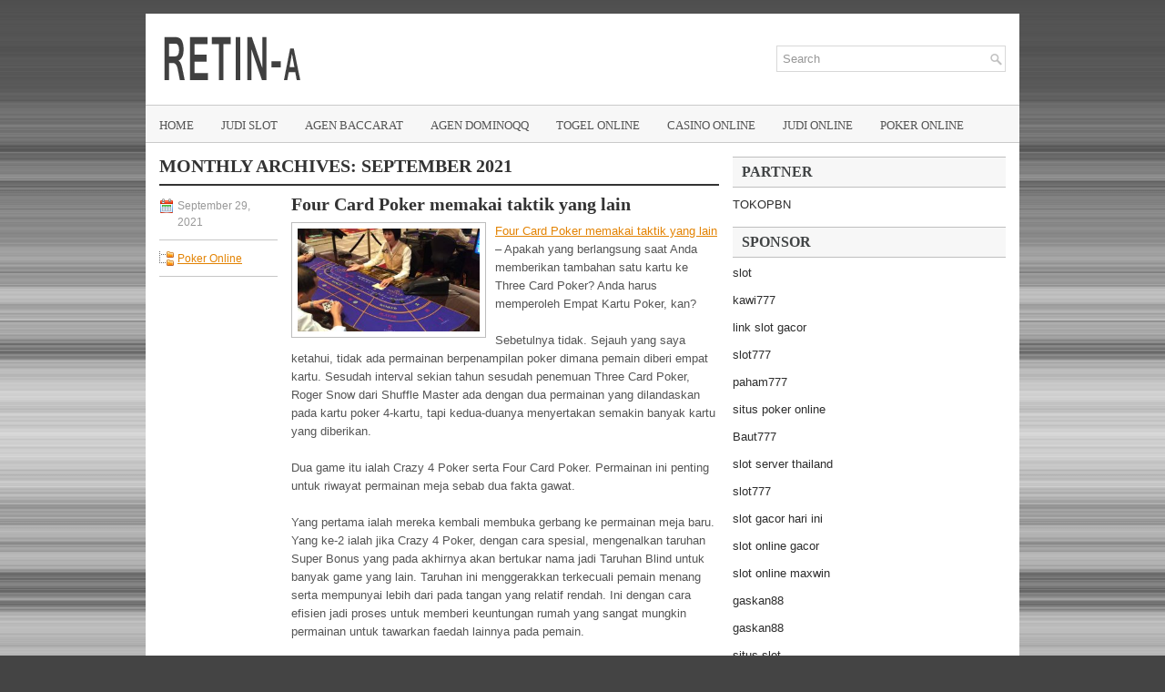

--- FILE ---
content_type: text/html; charset=UTF-8
request_url: https://synthroidtabs.online/2021/09/
body_size: 21940
content:
 <!DOCTYPE html><html xmlns="http://www.w3.org/1999/xhtml" lang="id">
<head profile="http://gmpg.org/xfn/11">
<meta http-equiv="Content-Type" content="text/html; charset=UTF-8" />

<meta name="viewport" content="width=device-width, initial-scale=1.0" />

<link rel="stylesheet" href="https://synthroidtabs.online/wp-content/themes/Metrics/lib/css/reset.css" type="text/css" media="screen, projection" />
<link rel="stylesheet" href="https://synthroidtabs.online/wp-content/themes/Metrics/lib/css/defaults.css" type="text/css" media="screen, projection" />
<!--[if lt IE 8]><link rel="stylesheet" href="https://synthroidtabs.online/wp-content/themes/Metrics/lib/css/ie.css" type="text/css" media="screen, projection" /><![endif]-->

<link rel="stylesheet" href="https://synthroidtabs.online/wp-content/themes/Metrics/style.css" type="text/css" media="screen, projection" />

<title>September 2021 &#8211; retin-a</title>
<meta name='robots' content='max-image-preview:large' />
<script type="text/javascript">
window._wpemojiSettings = {"baseUrl":"https:\/\/s.w.org\/images\/core\/emoji\/14.0.0\/72x72\/","ext":".png","svgUrl":"https:\/\/s.w.org\/images\/core\/emoji\/14.0.0\/svg\/","svgExt":".svg","source":{"concatemoji":"https:\/\/synthroidtabs.online\/wp-includes\/js\/wp-emoji-release.min.js?ver=6.2.2"}};
/*! This file is auto-generated */
!function(e,a,t){var n,r,o,i=a.createElement("canvas"),p=i.getContext&&i.getContext("2d");function s(e,t){p.clearRect(0,0,i.width,i.height),p.fillText(e,0,0);e=i.toDataURL();return p.clearRect(0,0,i.width,i.height),p.fillText(t,0,0),e===i.toDataURL()}function c(e){var t=a.createElement("script");t.src=e,t.defer=t.type="text/javascript",a.getElementsByTagName("head")[0].appendChild(t)}for(o=Array("flag","emoji"),t.supports={everything:!0,everythingExceptFlag:!0},r=0;r<o.length;r++)t.supports[o[r]]=function(e){if(p&&p.fillText)switch(p.textBaseline="top",p.font="600 32px Arial",e){case"flag":return s("\ud83c\udff3\ufe0f\u200d\u26a7\ufe0f","\ud83c\udff3\ufe0f\u200b\u26a7\ufe0f")?!1:!s("\ud83c\uddfa\ud83c\uddf3","\ud83c\uddfa\u200b\ud83c\uddf3")&&!s("\ud83c\udff4\udb40\udc67\udb40\udc62\udb40\udc65\udb40\udc6e\udb40\udc67\udb40\udc7f","\ud83c\udff4\u200b\udb40\udc67\u200b\udb40\udc62\u200b\udb40\udc65\u200b\udb40\udc6e\u200b\udb40\udc67\u200b\udb40\udc7f");case"emoji":return!s("\ud83e\udef1\ud83c\udffb\u200d\ud83e\udef2\ud83c\udfff","\ud83e\udef1\ud83c\udffb\u200b\ud83e\udef2\ud83c\udfff")}return!1}(o[r]),t.supports.everything=t.supports.everything&&t.supports[o[r]],"flag"!==o[r]&&(t.supports.everythingExceptFlag=t.supports.everythingExceptFlag&&t.supports[o[r]]);t.supports.everythingExceptFlag=t.supports.everythingExceptFlag&&!t.supports.flag,t.DOMReady=!1,t.readyCallback=function(){t.DOMReady=!0},t.supports.everything||(n=function(){t.readyCallback()},a.addEventListener?(a.addEventListener("DOMContentLoaded",n,!1),e.addEventListener("load",n,!1)):(e.attachEvent("onload",n),a.attachEvent("onreadystatechange",function(){"complete"===a.readyState&&t.readyCallback()})),(e=t.source||{}).concatemoji?c(e.concatemoji):e.wpemoji&&e.twemoji&&(c(e.twemoji),c(e.wpemoji)))}(window,document,window._wpemojiSettings);
</script>
<style type="text/css">
img.wp-smiley,
img.emoji {
	display: inline !important;
	border: none !important;
	box-shadow: none !important;
	height: 1em !important;
	width: 1em !important;
	margin: 0 0.07em !important;
	vertical-align: -0.1em !important;
	background: none !important;
	padding: 0 !important;
}
</style>
	<link rel='stylesheet' id='wp-block-library-css' href='https://synthroidtabs.online/wp-includes/css/dist/block-library/style.min.css?ver=6.2.2' type='text/css' media='all' />
<link rel='stylesheet' id='classic-theme-styles-css' href='https://synthroidtabs.online/wp-includes/css/classic-themes.min.css?ver=6.2.2' type='text/css' media='all' />
<style id='global-styles-inline-css' type='text/css'>
body{--wp--preset--color--black: #000000;--wp--preset--color--cyan-bluish-gray: #abb8c3;--wp--preset--color--white: #ffffff;--wp--preset--color--pale-pink: #f78da7;--wp--preset--color--vivid-red: #cf2e2e;--wp--preset--color--luminous-vivid-orange: #ff6900;--wp--preset--color--luminous-vivid-amber: #fcb900;--wp--preset--color--light-green-cyan: #7bdcb5;--wp--preset--color--vivid-green-cyan: #00d084;--wp--preset--color--pale-cyan-blue: #8ed1fc;--wp--preset--color--vivid-cyan-blue: #0693e3;--wp--preset--color--vivid-purple: #9b51e0;--wp--preset--gradient--vivid-cyan-blue-to-vivid-purple: linear-gradient(135deg,rgba(6,147,227,1) 0%,rgb(155,81,224) 100%);--wp--preset--gradient--light-green-cyan-to-vivid-green-cyan: linear-gradient(135deg,rgb(122,220,180) 0%,rgb(0,208,130) 100%);--wp--preset--gradient--luminous-vivid-amber-to-luminous-vivid-orange: linear-gradient(135deg,rgba(252,185,0,1) 0%,rgba(255,105,0,1) 100%);--wp--preset--gradient--luminous-vivid-orange-to-vivid-red: linear-gradient(135deg,rgba(255,105,0,1) 0%,rgb(207,46,46) 100%);--wp--preset--gradient--very-light-gray-to-cyan-bluish-gray: linear-gradient(135deg,rgb(238,238,238) 0%,rgb(169,184,195) 100%);--wp--preset--gradient--cool-to-warm-spectrum: linear-gradient(135deg,rgb(74,234,220) 0%,rgb(151,120,209) 20%,rgb(207,42,186) 40%,rgb(238,44,130) 60%,rgb(251,105,98) 80%,rgb(254,248,76) 100%);--wp--preset--gradient--blush-light-purple: linear-gradient(135deg,rgb(255,206,236) 0%,rgb(152,150,240) 100%);--wp--preset--gradient--blush-bordeaux: linear-gradient(135deg,rgb(254,205,165) 0%,rgb(254,45,45) 50%,rgb(107,0,62) 100%);--wp--preset--gradient--luminous-dusk: linear-gradient(135deg,rgb(255,203,112) 0%,rgb(199,81,192) 50%,rgb(65,88,208) 100%);--wp--preset--gradient--pale-ocean: linear-gradient(135deg,rgb(255,245,203) 0%,rgb(182,227,212) 50%,rgb(51,167,181) 100%);--wp--preset--gradient--electric-grass: linear-gradient(135deg,rgb(202,248,128) 0%,rgb(113,206,126) 100%);--wp--preset--gradient--midnight: linear-gradient(135deg,rgb(2,3,129) 0%,rgb(40,116,252) 100%);--wp--preset--duotone--dark-grayscale: url('#wp-duotone-dark-grayscale');--wp--preset--duotone--grayscale: url('#wp-duotone-grayscale');--wp--preset--duotone--purple-yellow: url('#wp-duotone-purple-yellow');--wp--preset--duotone--blue-red: url('#wp-duotone-blue-red');--wp--preset--duotone--midnight: url('#wp-duotone-midnight');--wp--preset--duotone--magenta-yellow: url('#wp-duotone-magenta-yellow');--wp--preset--duotone--purple-green: url('#wp-duotone-purple-green');--wp--preset--duotone--blue-orange: url('#wp-duotone-blue-orange');--wp--preset--font-size--small: 13px;--wp--preset--font-size--medium: 20px;--wp--preset--font-size--large: 36px;--wp--preset--font-size--x-large: 42px;--wp--preset--spacing--20: 0.44rem;--wp--preset--spacing--30: 0.67rem;--wp--preset--spacing--40: 1rem;--wp--preset--spacing--50: 1.5rem;--wp--preset--spacing--60: 2.25rem;--wp--preset--spacing--70: 3.38rem;--wp--preset--spacing--80: 5.06rem;--wp--preset--shadow--natural: 6px 6px 9px rgba(0, 0, 0, 0.2);--wp--preset--shadow--deep: 12px 12px 50px rgba(0, 0, 0, 0.4);--wp--preset--shadow--sharp: 6px 6px 0px rgba(0, 0, 0, 0.2);--wp--preset--shadow--outlined: 6px 6px 0px -3px rgba(255, 255, 255, 1), 6px 6px rgba(0, 0, 0, 1);--wp--preset--shadow--crisp: 6px 6px 0px rgba(0, 0, 0, 1);}:where(.is-layout-flex){gap: 0.5em;}body .is-layout-flow > .alignleft{float: left;margin-inline-start: 0;margin-inline-end: 2em;}body .is-layout-flow > .alignright{float: right;margin-inline-start: 2em;margin-inline-end: 0;}body .is-layout-flow > .aligncenter{margin-left: auto !important;margin-right: auto !important;}body .is-layout-constrained > .alignleft{float: left;margin-inline-start: 0;margin-inline-end: 2em;}body .is-layout-constrained > .alignright{float: right;margin-inline-start: 2em;margin-inline-end: 0;}body .is-layout-constrained > .aligncenter{margin-left: auto !important;margin-right: auto !important;}body .is-layout-constrained > :where(:not(.alignleft):not(.alignright):not(.alignfull)){max-width: var(--wp--style--global--content-size);margin-left: auto !important;margin-right: auto !important;}body .is-layout-constrained > .alignwide{max-width: var(--wp--style--global--wide-size);}body .is-layout-flex{display: flex;}body .is-layout-flex{flex-wrap: wrap;align-items: center;}body .is-layout-flex > *{margin: 0;}:where(.wp-block-columns.is-layout-flex){gap: 2em;}.has-black-color{color: var(--wp--preset--color--black) !important;}.has-cyan-bluish-gray-color{color: var(--wp--preset--color--cyan-bluish-gray) !important;}.has-white-color{color: var(--wp--preset--color--white) !important;}.has-pale-pink-color{color: var(--wp--preset--color--pale-pink) !important;}.has-vivid-red-color{color: var(--wp--preset--color--vivid-red) !important;}.has-luminous-vivid-orange-color{color: var(--wp--preset--color--luminous-vivid-orange) !important;}.has-luminous-vivid-amber-color{color: var(--wp--preset--color--luminous-vivid-amber) !important;}.has-light-green-cyan-color{color: var(--wp--preset--color--light-green-cyan) !important;}.has-vivid-green-cyan-color{color: var(--wp--preset--color--vivid-green-cyan) !important;}.has-pale-cyan-blue-color{color: var(--wp--preset--color--pale-cyan-blue) !important;}.has-vivid-cyan-blue-color{color: var(--wp--preset--color--vivid-cyan-blue) !important;}.has-vivid-purple-color{color: var(--wp--preset--color--vivid-purple) !important;}.has-black-background-color{background-color: var(--wp--preset--color--black) !important;}.has-cyan-bluish-gray-background-color{background-color: var(--wp--preset--color--cyan-bluish-gray) !important;}.has-white-background-color{background-color: var(--wp--preset--color--white) !important;}.has-pale-pink-background-color{background-color: var(--wp--preset--color--pale-pink) !important;}.has-vivid-red-background-color{background-color: var(--wp--preset--color--vivid-red) !important;}.has-luminous-vivid-orange-background-color{background-color: var(--wp--preset--color--luminous-vivid-orange) !important;}.has-luminous-vivid-amber-background-color{background-color: var(--wp--preset--color--luminous-vivid-amber) !important;}.has-light-green-cyan-background-color{background-color: var(--wp--preset--color--light-green-cyan) !important;}.has-vivid-green-cyan-background-color{background-color: var(--wp--preset--color--vivid-green-cyan) !important;}.has-pale-cyan-blue-background-color{background-color: var(--wp--preset--color--pale-cyan-blue) !important;}.has-vivid-cyan-blue-background-color{background-color: var(--wp--preset--color--vivid-cyan-blue) !important;}.has-vivid-purple-background-color{background-color: var(--wp--preset--color--vivid-purple) !important;}.has-black-border-color{border-color: var(--wp--preset--color--black) !important;}.has-cyan-bluish-gray-border-color{border-color: var(--wp--preset--color--cyan-bluish-gray) !important;}.has-white-border-color{border-color: var(--wp--preset--color--white) !important;}.has-pale-pink-border-color{border-color: var(--wp--preset--color--pale-pink) !important;}.has-vivid-red-border-color{border-color: var(--wp--preset--color--vivid-red) !important;}.has-luminous-vivid-orange-border-color{border-color: var(--wp--preset--color--luminous-vivid-orange) !important;}.has-luminous-vivid-amber-border-color{border-color: var(--wp--preset--color--luminous-vivid-amber) !important;}.has-light-green-cyan-border-color{border-color: var(--wp--preset--color--light-green-cyan) !important;}.has-vivid-green-cyan-border-color{border-color: var(--wp--preset--color--vivid-green-cyan) !important;}.has-pale-cyan-blue-border-color{border-color: var(--wp--preset--color--pale-cyan-blue) !important;}.has-vivid-cyan-blue-border-color{border-color: var(--wp--preset--color--vivid-cyan-blue) !important;}.has-vivid-purple-border-color{border-color: var(--wp--preset--color--vivid-purple) !important;}.has-vivid-cyan-blue-to-vivid-purple-gradient-background{background: var(--wp--preset--gradient--vivid-cyan-blue-to-vivid-purple) !important;}.has-light-green-cyan-to-vivid-green-cyan-gradient-background{background: var(--wp--preset--gradient--light-green-cyan-to-vivid-green-cyan) !important;}.has-luminous-vivid-amber-to-luminous-vivid-orange-gradient-background{background: var(--wp--preset--gradient--luminous-vivid-amber-to-luminous-vivid-orange) !important;}.has-luminous-vivid-orange-to-vivid-red-gradient-background{background: var(--wp--preset--gradient--luminous-vivid-orange-to-vivid-red) !important;}.has-very-light-gray-to-cyan-bluish-gray-gradient-background{background: var(--wp--preset--gradient--very-light-gray-to-cyan-bluish-gray) !important;}.has-cool-to-warm-spectrum-gradient-background{background: var(--wp--preset--gradient--cool-to-warm-spectrum) !important;}.has-blush-light-purple-gradient-background{background: var(--wp--preset--gradient--blush-light-purple) !important;}.has-blush-bordeaux-gradient-background{background: var(--wp--preset--gradient--blush-bordeaux) !important;}.has-luminous-dusk-gradient-background{background: var(--wp--preset--gradient--luminous-dusk) !important;}.has-pale-ocean-gradient-background{background: var(--wp--preset--gradient--pale-ocean) !important;}.has-electric-grass-gradient-background{background: var(--wp--preset--gradient--electric-grass) !important;}.has-midnight-gradient-background{background: var(--wp--preset--gradient--midnight) !important;}.has-small-font-size{font-size: var(--wp--preset--font-size--small) !important;}.has-medium-font-size{font-size: var(--wp--preset--font-size--medium) !important;}.has-large-font-size{font-size: var(--wp--preset--font-size--large) !important;}.has-x-large-font-size{font-size: var(--wp--preset--font-size--x-large) !important;}
.wp-block-navigation a:where(:not(.wp-element-button)){color: inherit;}
:where(.wp-block-columns.is-layout-flex){gap: 2em;}
.wp-block-pullquote{font-size: 1.5em;line-height: 1.6;}
</style>
<script type='text/javascript' src='https://synthroidtabs.online/wp-includes/js/jquery/jquery.min.js?ver=3.6.4' id='jquery-core-js'></script>
<script type='text/javascript' src='https://synthroidtabs.online/wp-includes/js/jquery/jquery-migrate.min.js?ver=3.4.0' id='jquery-migrate-js'></script>
<script type='text/javascript' src='https://synthroidtabs.online/wp-content/themes/Metrics/lib/js/superfish.js?ver=6.2.2' id='superfish-js'></script>
<script type='text/javascript' src='https://synthroidtabs.online/wp-content/themes/Metrics/lib/js/jquery.mobilemenu.js?ver=6.2.2' id='mobilemenu-js'></script>
<link rel="https://api.w.org/" href="https://synthroidtabs.online/wp-json/" /><link rel="EditURI" type="application/rsd+xml" title="RSD" href="https://synthroidtabs.online/xmlrpc.php?rsd" />
<link rel="wlwmanifest" type="application/wlwmanifest+xml" href="https://synthroidtabs.online/wp-includes/wlwmanifest.xml" />

<link rel="shortcut icon" href="/wp-content/uploads/2021/03/retin-a-f.png" type="image/x-icon" />
<link rel="alternate" type="application/rss+xml" title="retin-a RSS Feed" href="https://synthroidtabs.online/feed/" />
<link rel="pingback" href="https://synthroidtabs.online/xmlrpc.php" />

</head>

<body class="archive date">

<div id="container">

    <div id="header">
    
        <div class="logo">
         
            <a href="https://synthroidtabs.online"><img src="/wp-content/uploads/2021/03/retin-a.png" alt="retin-a" title="retin-a" /></a>
         
        </div><!-- .logo -->

        <div class="header-right">
            <div id="topsearch">
                 
<div id="search" title="Type and hit enter">
    <form method="get" id="searchform" action="https://synthroidtabs.online/"> 
        <input type="text" value="Search" 
            name="s" id="s"  onblur="if (this.value == '')  {this.value = 'Search';}"  
            onfocus="if (this.value == 'Search') {this.value = '';}" 
        />
    </form>
</div><!-- #search -->            </div>
        </div><!-- .header-right -->
        
    </div><!-- #header -->
    
            <div class="clearfix">
            			<div class="menu-primary-container"><ul id="menu-main-menu" class="menus menu-primary"><li id="menu-item-74" class="menu-item menu-item-type-custom menu-item-object-custom menu-item-home menu-item-74"><a href="https://synthroidtabs.online/">Home</a></li>
<li id="menu-item-2457" class="menu-item menu-item-type-taxonomy menu-item-object-category menu-item-2457"><a href="https://synthroidtabs.online/category/judi-slot/">Judi Slot</a></li>
<li id="menu-item-75" class="menu-item menu-item-type-taxonomy menu-item-object-category menu-item-75"><a href="https://synthroidtabs.online/category/agen-baccarat/">Agen Baccarat</a></li>
<li id="menu-item-76" class="menu-item menu-item-type-taxonomy menu-item-object-category menu-item-76"><a href="https://synthroidtabs.online/category/agen-dominoqq/">Agen DominoQQ</a></li>
<li id="menu-item-77" class="menu-item menu-item-type-taxonomy menu-item-object-category menu-item-77"><a href="https://synthroidtabs.online/category/togel-online/">Togel Online</a></li>
<li id="menu-item-78" class="menu-item menu-item-type-taxonomy menu-item-object-category menu-item-78"><a href="https://synthroidtabs.online/category/casino-online/">Casino Online</a></li>
<li id="menu-item-79" class="menu-item menu-item-type-taxonomy menu-item-object-category menu-item-79"><a href="https://synthroidtabs.online/category/judi-online/">Judi Online</a></li>
<li id="menu-item-80" class="menu-item menu-item-type-taxonomy menu-item-object-category menu-item-80"><a href="https://synthroidtabs.online/category/poker-online/">Poker Online</a></li>
</ul></div>              <!--.primary menu--> 	
                </div>
        
    
    <div id="main">
    
            
        <div id="content">
            
                    
            <h2 class="page-title">Monthly Archives: <span>September 2021</span></h2>
        
                
    <div class="post clearfix post-641 type-post status-publish format-standard has-post-thumbnail hentry category-poker-online tag-judi tag-poker" id="post-641">
    
        <div class="postmeta-primary">

            <span class="meta_date">September 29, 2021</span>
           &nbsp;  <span class="meta_categories"><a href="https://synthroidtabs.online/category/poker-online/" rel="category tag">Poker Online</a></span>

                 
        </div>
        
        <h2 class="title"><a href="https://synthroidtabs.online/four-card-poker-memakai-taktik-yang-lain/" title="Permalink to Four Card Poker memakai taktik yang lain" rel="bookmark">Four Card Poker memakai taktik yang lain</a></h2>
        
        <div class="entry clearfix">
            
            <a href="https://synthroidtabs.online/four-card-poker-memakai-taktik-yang-lain/"><img width="200" height="113" src="https://synthroidtabs.online/wp-content/uploads/2021/04/ROOM10006.jpg" class="alignleft featured_image wp-post-image" alt="" decoding="async" srcset="https://synthroidtabs.online/wp-content/uploads/2021/04/ROOM10006.jpg 600w, https://synthroidtabs.online/wp-content/uploads/2021/04/ROOM10006-300x169.jpg 300w" sizes="(max-width: 200px) 100vw, 200px" /></a>            
            <p><a href="https://synthroidtabs.online/four-card-poker-memakai-taktik-yang-lain/">Four Card Poker memakai taktik yang lain</a> &#8211; Apakah yang berlangsung saat Anda memberikan tambahan satu kartu ke Three Card Poker? Anda harus memperoleh Empat Kartu Poker, kan?</p>
<p>Sebetulnya tidak. Sejauh yang saya ketahui, tidak ada permainan berpenampilan poker dimana pemain diberi empat kartu. Sesudah interval sekian tahun sesudah penemuan Three Card Poker, Roger Snow dari Shuffle Master ada dengan dua permainan yang dilandaskan pada kartu poker 4-kartu, tapi kedua-duanya menyertakan semakin banyak kartu yang diberikan.</p>
<p>Dua game itu ialah Crazy 4 Poker serta Four Card Poker. Permainan ini penting untuk riwayat permainan meja sebab dua fakta gawat.</p>
<p>Yang pertama ialah mereka kembali membuka gerbang ke permainan meja baru. Yang ke-2 ialah jika Crazy 4 Poker, dengan cara spesial, mengenalkan taruhan Super Bonus yang pada akhirnya akan bertukar nama jadi Taruhan Blind untuk banyak game yang lain. Taruhan ini menggerakkan terkecuali pemain menang serta mempunyai lebih dari pada tangan yang relatif rendah. Ini dengan cara efisien jadi proses untuk memberi keuntungan rumah yang sangat mungkin permainan untuk tawarkan faedah lainnya pada pemain.</p>
<p>Silahkan kita melihat semakin dekat ke-2 game ini. Diawali dengan Four Card Poker, kami mendapatkan permainan dengan susunan taruhan yang benar-benar seperti dengan Three Card Poker. Untuk mulai bermain, pemain membuat taruhan terlebih dulu. Pemain diberi lima kartu menghadap ke bawah, sesaat dealer diberi enam kartu, satu menghadap ke atas serta bekasnya menghadap ke bawah.</p>
<p>Pemain bisa mengevaluasi tangannya dan melipat atau membuat taruhan bermain sampai 3x taruhan taruhannya. Tidak sama dengan game yang tiba awalnya, tidak ada kwalifikasi dealer. Tiap tangan bermain seutuhnya.</p>
<p>Dari sini cukup lurus ke depan. Bila pemain bermain, ia dibayar serta uang bila tangannya melewati tangan dealer. Bila tangan dealer menaklukkannya, dia kehilangan semua taruhannya. Lepas dari dari hasil permainan head-to-head, pemain akan memenangi bonus ante bila dia diberi Tiga Tipe atau bisa lebih baik.</p>
<p>Taktik untuk Empat Kartu Poker sedikit semakin terjebak dibanding untuk Tiga Kartu Poker. Pertama kali, ada susunan penambahan untuk taktik sebab bukan hanya ia harus tentukan kapan harus bermain, ia harus putuskan kapan harus bermain 3x versus 1x kunjungi agen judi online <a href="https://biojudi.com/sportsbooks/link-alternatif-v88toto-togel-online/">link alternatif v88toto</a>.</p>
<p>Saat Four Card Poker pertama-tama dikenalkan, Shuffle Master memberi taktik fundamen untuk permainan. Rupanya itu ialah taktik yang kompak, tapi belum juga cukup sama seperti yang saya ucap Taktik Ahli.</p>
<p>Taktik fundamen untuk taktik flip versus 1x menjelaskan jika Anda harus melipat sepasang 2 atau kurang. Taktik ahli seperti dengan satu pengecualian kecil &#8211; Anda harus bermain 1x bila Anda mempunyai sepasang 2 yang lihat ke 2.</p>
<p>Sisi setelah itu dari taktik ialah kapan mainkan 1x versus 3x. Taktik fundamen disebutkan bermain 3x pada sepasang 10 atau bisa lebih baik, tinggalkan pemain untuk bermain 1x pada sepasang 3&#8217;s &#8211; 9&#8217;s.</p>

        </div>
        
                <div class="readmore">
            <a href="https://synthroidtabs.online/four-card-poker-memakai-taktik-yang-lain/#more-641" title="Permalink to Four Card Poker memakai taktik yang lain" rel="bookmark">Read More</a>
        </div>
                
    </div><!-- Post ID 641 -->    
    <div class="post clearfix post-634 type-post status-publish format-standard has-post-thumbnail hentry category-judi-online tag-casino tag-judi" id="post-634">
    
        <div class="postmeta-primary">

            <span class="meta_date">September 27, 2021</span>
           &nbsp;  <span class="meta_categories"><a href="https://synthroidtabs.online/category/judi-online/" rel="category tag">Judi Online</a></span>

                 
        </div>
        
        <h2 class="title"><a href="https://synthroidtabs.online/permainan-brick-and-mortar-new-jersey-ditutup-sebagai-tanggapan-terhadap-casino/" title="Permalink to Permainan Brick And Mortar New Jersey Ditutup Sebagai Tanggapan Terhadap Casino" rel="bookmark">Permainan Brick And Mortar New Jersey Ditutup Sebagai Tanggapan Terhadap Casino</a></h2>
        
        <div class="entry clearfix">
            
            <a href="https://synthroidtabs.online/permainan-brick-and-mortar-new-jersey-ditutup-sebagai-tanggapan-terhadap-casino/"><img width="200" height="113" src="https://synthroidtabs.online/wp-content/uploads/2021/04/J39.jpg" class="alignleft featured_image wp-post-image" alt="" decoding="async" loading="lazy" srcset="https://synthroidtabs.online/wp-content/uploads/2021/04/J39.jpg 1280w, https://synthroidtabs.online/wp-content/uploads/2021/04/J39-300x169.jpg 300w, https://synthroidtabs.online/wp-content/uploads/2021/04/J39-1024x576.jpg 1024w, https://synthroidtabs.online/wp-content/uploads/2021/04/J39-768x432.jpg 768w" sizes="(max-width: 200px) 100vw, 200px" /></a>            
            <p><a href="https://synthroidtabs.online/permainan-brick-and-mortar-new-jersey-ditutup-sebagai-tanggapan-terhadap-casino/">Permainan Brick And Mortar New Jersey Ditutup Sebagai Tanggapan Terhadap Casino</a> &#8211; Murphy mengambil salah satu pendekatan paling ketat dari gubernur mana pun di negara ini dengan memaksa kasino-kasino itu tutup selama hampir empat bulan. Dia mengizinkan mereka untuk membuka kembali 2 Juli dengan kapasitas terbatas dan tanpa makan dalam ruangan, merokok dan minum, yang mengakibatkan kerugian bagi hampir setiap operator di negara bagian tersebut.</p>
<p>Bahkan setelah kasino diizinkan dibuka kembali, perjudian online masih berkembang dengan kasino online mencetak rekor pendapatan lain pada bulan Juni, melaporkan kemenangan sebesar $ 87,5 juta . Golden Nugget memiliki bagian terbesar dari pasar online.</p>
<p>Pada bulan Mei, ketika pendapatan perjudian online mencapai $ 85,9 juta, perusahaan Fertitta menghasilkan sekitar sepertiganya. Bulan berikutnya, dia mengumumkan pemisahan usaha daringnya dari kasino fisiknya , dan akan meluncurkan Golden Nugget Online Gaming Inc. pada kuartal ketiga tahun ini.</p>
<p>Karena kasino Atlantic City tidak ditutup pada tahun 2019, regulator merasa bahwa menggambar perbandingan dari tahun ke tahun &#8220;tidak masuk akal&#8221;. Menurut laporan dari The Press of Atlantic City, Komisi Kontrol Kasino James Plousis mengatakan bahwa apa yang dilakukan kasino untuk mengantisipasi pembukaan kembali adalah apa yang harus difokuskan kunjungi agen judi online <a href="https://duopkv.com/">Link alternatif bandarqq</a>.</p>
<p>“Perlu juga dicatat bahwa, selama periode ini, kasino melakukan upaya dan biaya yang luar biasa untuk mempersiapkan lingkungan yang aman bagi pemulangan karyawan dan tamu,” kata Plousis dalam pernyataan yang telah disiapkan. “Investasi kritis itu memungkinkan kasino mulai menyambut kembali pengunjung dengan batasan yang sesuai pada bulan Juli, dan memulai Atlantic City dalam perjalanan menuju pemulihan.”</p>

        </div>
        
                <div class="readmore">
            <a href="https://synthroidtabs.online/permainan-brick-and-mortar-new-jersey-ditutup-sebagai-tanggapan-terhadap-casino/#more-634" title="Permalink to Permainan Brick And Mortar New Jersey Ditutup Sebagai Tanggapan Terhadap Casino" rel="bookmark">Read More</a>
        </div>
                
    </div><!-- Post ID 634 -->    
    <div class="post clearfix post-628 type-post status-publish format-standard has-post-thumbnail hentry category-poker-online tag-judi tag-poker" id="post-628">
    
        <div class="postmeta-primary">

            <span class="meta_date">September 27, 2021</span>
           &nbsp;  <span class="meta_categories"><a href="https://synthroidtabs.online/category/poker-online/" rel="category tag">Poker Online</a></span>

                 
        </div>
        
        <h2 class="title"><a href="https://synthroidtabs.online/taktik-judi-bekerja-di-permainan-poker-tanpa-ada-batas/" title="Permalink to Taktik Judi bekerja di permainan poker tanpa ada batas" rel="bookmark">Taktik Judi bekerja di permainan poker tanpa ada batas</a></h2>
        
        <div class="entry clearfix">
            
            <a href="https://synthroidtabs.online/taktik-judi-bekerja-di-permainan-poker-tanpa-ada-batas/"><img width="106" height="160" src="https://synthroidtabs.online/wp-content/uploads/2021/04/Z037.jpg" class="alignleft featured_image wp-post-image" alt="" decoding="async" loading="lazy" /></a>            
            <p><a href="https://synthroidtabs.online/taktik-judi-bekerja-di-permainan-poker-tanpa-ada-batas/">Taktik Judi bekerja di permainan poker tanpa ada batas</a> &#8211; Bila ada peningkatan upah, saya akan tergantung pada Peringatan Hold&#8217;em untuk putuskan apa saya harus menyebut peningkatan upah itu untuk bela buta saya yang besar. Itu memerlukan pot multiway tiga atau bisa lebih musuh yang menyebut untuk lihat ketidakberhasilan serta tidak ada peningkatan selanjutnya.</p>
<p>Saya akan lihat ke kiri saya sebelum menyebut peningkatan itu, untuk coba lihat apa musuh siap-siap untuk meningkatkan; oleh karenanya, saya akan selekasnya mengotori tangan saya. Faktanya, tentunya, untuk pot multi-jalur untuk pastikan jika ada pot ukuran yang wajar bila saya mujur (peluang menantang saya) serta J-7 saya tersambung pada ketidakberhasilan.</p>
<p>Disamping itu, saya akan memperhitungkan ketetapan saya berdasar tipe musuh di tangan. Dengan cara spesial, saya akan selekasnya melipat tangan saya bila seorang pemain yang ketat menyebut peningkatan upah &#8211; atau bila dia yang mengusungnya.</p>
<p>Ditambah lagi, tiap pemain yang saya perhatikan yang mainkan tangan yang loyo, khususnya dari blind (terkecuali Hold&#8217;em Caveat berlaku, atau ia dapat lihat ketidakberhasilan dengan cara gratis), saya akan mendaftarkan untuk PokerPigeon. Ia cuma taruhan dengan beberapa kesempatan menantangnya. Bila tangannya lebih baik pada ketidakberhasilan, kemungkinan akan memasangkan satu dari dua holecard-nya, yang peluangnya cuma 2 banding 1 menantangnya kunjungi agen <a href="https://www.radiotelevisioncaraibes.com/">judi online</a> terbaik.</p>
<p>Bila dia tangkap sepasang angka 7, musuh peluang akan jatuhkan pasangan yang semakin tinggi atau bisa lebih baik, atau menggenggam pasangan saku yang semakin tinggi di lubang. Memasangkan Jack-nya di ketidakberhasilan akan semakin lebih baik, tapi dia kalah dari sepasang Jack yang lain dengan sepakan yang semakin tinggi. Tentunya, dia dapat benar-benar mujur serta bisa lakukan perjalanan atau bisa lebih bagus di dalam ketidakberhasilan (peluangnya lebih dari pada 70 banding 1). Saat ini kita bicara mengenai shooting yang benar-benar panjang!</p>
<p>Saya &#8220;senang&#8221; lawan-lawan seperti itu; mereka pasti kalah. Serta saya akan menyongsong mereka di meja saya kapanpun &#8211; dengan &#8220;bantuan&#8221; chip mereka.</p>

        </div>
        
                <div class="readmore">
            <a href="https://synthroidtabs.online/taktik-judi-bekerja-di-permainan-poker-tanpa-ada-batas/#more-628" title="Permalink to Taktik Judi bekerja di permainan poker tanpa ada batas" rel="bookmark">Read More</a>
        </div>
                
    </div><!-- Post ID 628 -->    
    <div class="post clearfix post-511 type-post status-publish format-standard has-post-thumbnail hentry category-poker-online tag-judi tag-poker" id="post-511">
    
        <div class="postmeta-primary">

            <span class="meta_date">September 24, 2021</span>
           &nbsp;  <span class="meta_categories"><a href="https://synthroidtabs.online/category/poker-online/" rel="category tag">Poker Online</a></span>

                 
        </div>
        
        <h2 class="title"><a href="https://synthroidtabs.online/pertajam-kekuatan-perjudian-poker-online-uang-asli/" title="Permalink to Pertajam kekuatan perjudian poker online uang asli" rel="bookmark">Pertajam kekuatan perjudian poker online uang asli</a></h2>
        
        <div class="entry clearfix">
            
            <a href="https://synthroidtabs.online/pertajam-kekuatan-perjudian-poker-online-uang-asli/"><img width="200" height="93" src="https://synthroidtabs.online/wp-content/uploads/2021/05/U22.jpg" class="alignleft featured_image wp-post-image" alt="" decoding="async" loading="lazy" srcset="https://synthroidtabs.online/wp-content/uploads/2021/05/U22.jpg 512w, https://synthroidtabs.online/wp-content/uploads/2021/05/U22-300x139.jpg 300w" sizes="(max-width: 200px) 100vw, 200px" /></a>            
            <p><a href="https://synthroidtabs.online/pertajam-kekuatan-perjudian-poker-online-uang-asli/">Pertajam kekuatan perjudian poker online uang asli</a> &#8211; Berlatih tak perlu keluarkan uang asli dapat dilaksanakan oleh beberapa petaruh. Dimana banyak fasilitas yang dapat dipakai petaruh saat mereka ingin mempertajam ketangkasanya dalam perjudian poker online. Mempertajam kekuatan perjudian poker perlu dilaksanakan, kecuali untuk meningkatkan pengalaman perjudian, mempertajam kekuatan dapat juga pertajam perasaan anda dalam spekulasi judi poker online. Lalu apa fasilitas yang dapat kita gunakan untuk mempertajam kekuatan perjudian poker online uang asli 2019? Baca keterangan berikut :</p>
<p>GAME POKER<br />
Sekarang banyak game poker yang dapat diinstal dalam satu handphone atau computer. Memakai game poker itu anda dapat memainkannya untuk melatih kekuatan perjudian poker online.Tanpa ada perlu uang asli, anda bisa ikuti permainan judi poker melalui aplikasi itu kunjungi <a href="https://162.0.221.4/">Situs poker online</a> terbaik.</p>
<p>BERTARUH DARAT POKER<br />
Bila anda memilki banyak rekan, anda dapat manfaatkannya untuk melatih kekuatan perjudian poker online. Dimana anda dapat ajak rekan anda untuk bermain dalam judi poker online paling baik dengan cara langsung. Dengan cara itu anda dapat memperoleh pengalaman yang dapat mempertajam kekuatan perjudian poker online yang dilaksanakan.</p>
<p>MEMBACA ARTIKEL<br />
Beberapa artikel judi poker online paling baik yang sekarang ada dalam jaringan internet atau satu buku. Dengan info yang anda peroleh dalam satu artikel poker, anda dapat mengingatnya serta dapat anda aplikasikan untuk perjudian poker online yang akan anda kerjakan. Anda dapat mendapatkan artike itu dalam jaringan internet atau satu media bikin atau suara.</p>
<p>MELIHAT VIDEO PERTANDINGAN POKER<br />
Dalam satu basis share video, sekarang banyak video tutuorial akan satu pekerjaan. Seperti juga dengan laga judi poker yang direkam selanjutnya diupload ke jaringan internet. Dengan lihat dengan cara cermat video laga judi poker online paling baik itu untuk meningkatkan pengetahuan perjudian poker. Tekankan anda melihat video poker yang pas atau gampang untuk dipahami.</p>
<p>Empat hal itu biasa dipakai beberapa petaruh usang untuk mempertajam dengan cara periodik kekuatan judi poker online paling baik yang dipunyai. Serta fasilitas itu juga tidak memerlukan ongkos sekecil apa saja. Jadi tak perlu takut uang asli anda menyusut untuk bertaruh untuk mempertajam kekuatan perjudian yang akan anda mainkan. Serta bila anda cermat, anda dapat manfaatkan beberapa fasilitas yang kemungkinan dapat anda pakai untuk melatih kekuatan judi poker online paling baik dalam situs bandar online.</p>
<p>&nbsp;</p>
<p>&nbsp;</p>

        </div>
        
                <div class="readmore">
            <a href="https://synthroidtabs.online/pertajam-kekuatan-perjudian-poker-online-uang-asli/#more-511" title="Permalink to Pertajam kekuatan perjudian poker online uang asli" rel="bookmark">Read More</a>
        </div>
                
    </div><!-- Post ID 511 -->    
    <div class="post clearfix post-631 type-post status-publish format-standard has-post-thumbnail hentry category-casino-online tag-casino tag-judi" id="post-631">
    
        <div class="postmeta-primary">

            <span class="meta_date">September 23, 2021</span>
           &nbsp;  <span class="meta_categories"><a href="https://synthroidtabs.online/category/casino-online/" rel="category tag">Casino Online</a></span>

                 
        </div>
        
        <h2 class="title"><a href="https://synthroidtabs.online/poker-pro-yukon-brad-booth-ditemukan-setelah-dilaporkan-lebih-dari-dua-bulan/" title="Permalink to Poker Pro Yukon Brad Booth Ditemukan Setelah Dilaporkan Lebih Dari Dua Bulan" rel="bookmark">Poker Pro Yukon Brad Booth Ditemukan Setelah Dilaporkan Lebih Dari Dua Bulan</a></h2>
        
        <div class="entry clearfix">
            
            <a href="https://synthroidtabs.online/poker-pro-yukon-brad-booth-ditemukan-setelah-dilaporkan-lebih-dari-dua-bulan/"><img width="200" height="140" src="https://synthroidtabs.online/wp-content/uploads/2021/04/v30.jpg" class="alignleft featured_image wp-post-image" alt="" decoding="async" loading="lazy" srcset="https://synthroidtabs.online/wp-content/uploads/2021/04/v30.jpg 336w, https://synthroidtabs.online/wp-content/uploads/2021/04/v30-300x210.jpg 300w" sizes="(max-width: 200px) 100vw, 200px" /></a>            
            <p><a href="https://synthroidtabs.online/poker-pro-yukon-brad-booth-ditemukan-setelah-dilaporkan-lebih-dari-dua-bulan/">Poker Pro Yukon Brad Booth Ditemukan Setelah Dilaporkan Lebih Dari Dua Bulan</a> &#8211; Lebih dari dua bulan setelah pemain poker pro &#8220;Yukon&#8221; Brad Booth dilaporkan hilang , keluarganya mengumumkan bahwa dia telah ditemukan.</p>
<p>Menurut tweet dari jurnalis lepas Jennifer Newell, keluarga Booth mengonfirmasi bahwa mereka telah mendengar kabar darinya pada hari Rabu dan bahwa dia mengambil waktu sendirian.</p>
<p>&#8220;Efektif hari ini, 16 September, kami mendapat konfirmasi bahwa Brad masih hidup dan sehat, tetapi telah meluangkan waktu untuk dirinya sendiri seperti yang diantisipasi dan diharapkan oleh banyak orang,&#8221; baca pesan dari keluarga Booth. “Sekali lagi, kami tidak bisa cukup berterima kasih atas dukungan dan harapan baik Anda dalam menemukannya. Harap diperhatikan &#8211; kami tidak memiliki informasi lebih lanjut untuk saat ini. ”</p>
<p>Pro poker Kanada hilang 13 Juli dan terakhir terlihat di Reno. Menurut laporan orang hilang yang diajukan, dia terakhir terlihat meninggalkan Grand Sierra Resort dengan truk Toyota perak tahun 2002. Dia memberi tahu teman sekamarnya bahwa dia akan berkemah, tetapi teman sekamarnya mengklaim bahwa dia hanya memiliki cukup persediaan untuk bertahan satu atau dua hari.</p>
<p>Pemain berusia 43 tahun ini telah menjadi pemain tetap di dunia poker selama lebih dari satu dekade dan memiliki pendapatan turnamen karier sebesar $ 793.000, tetapi ia menjadi pemain reguler dalam permainan uang tunai terbesar dalam permainan tersebut selama ledakan poker di pertengahan akhir tahun 2000-an kunjungi agen judi online <a href="https://www.bytheseafestival.com/">https://www.bytheseafestival.com/</a>.</p>
<p>Dia terkenal karena keterampilan permainan uangnya yang dalam dan menghabiskan waktu 18 bulan tinggal di Bellagio dan bermain hold&#8217;em $ 200- $ 400 tanpa batas setiap hari. Dia adalah bagian dari salah satu tangan paling epik dalam sejarah poker ketika, pada episode &#8220;Poker Taruhan Tinggi,&#8221; Booth menggertak Phil Ivey dari raja-raja saku ketika dia pindah semua untuk $ 300.000 pada kegagalan dengan empat-tinggi dan gutshot imbang lurus.</p>

        </div>
        
                <div class="readmore">
            <a href="https://synthroidtabs.online/poker-pro-yukon-brad-booth-ditemukan-setelah-dilaporkan-lebih-dari-dua-bulan/#more-631" title="Permalink to Poker Pro Yukon Brad Booth Ditemukan Setelah Dilaporkan Lebih Dari Dua Bulan" rel="bookmark">Read More</a>
        </div>
                
    </div><!-- Post ID 631 -->    
    <div class="post clearfix post-543 type-post status-publish format-standard has-post-thumbnail hentry category-poker-online tag-judi tag-poker" id="post-543">
    
        <div class="postmeta-primary">

            <span class="meta_date">September 18, 2021</span>
           &nbsp;  <span class="meta_categories"><a href="https://synthroidtabs.online/category/poker-online/" rel="category tag">Poker Online</a></span>

                 
        </div>
        
        <h2 class="title"><a href="https://synthroidtabs.online/turnamen-besar-dan-hadiah-lebih-besar-di-pokerstars/" title="Permalink to Turnamen Besar dan Hadiah Lebih Besar di PokerStars" rel="bookmark">Turnamen Besar dan Hadiah Lebih Besar di PokerStars</a></h2>
        
        <div class="entry clearfix">
            
            <a href="https://synthroidtabs.online/turnamen-besar-dan-hadiah-lebih-besar-di-pokerstars/"><img width="200" height="146" src="https://synthroidtabs.online/wp-content/uploads/2021/04/slot-468431.jpg" class="alignleft featured_image wp-post-image" alt="" decoding="async" loading="lazy" /></a>            
            <p><a href="https://synthroidtabs.online/turnamen-besar-dan-hadiah-lebih-besar-di-pokerstars/">Turnamen Besar dan Hadiah Lebih Besar di PokerStars</a> &#8211; Hadiah uang layak pertama ElkY kembali pada 2007 di sebuah turnamen di Kopenhagen, Denmark. Dia selesai runner-up untuk $ 399.000. Beberapa uang tunai kecil tahun itu diikuti oleh kemenangan menonjol pada Januari 2008.</p>
<p>Adegan itu adalah PokerStars Caribbean Adventure (PCA) di Bahama, di mana ElkY kemudian memenangkan acara utama untuk $ 2 juta yang luar biasa. Belakangan tahun itu ia memenangkan Tahunan WPT Festa Al Lago Classic di Las Vegas untuk $ 1,4 juta, sebelum kembali ke PCA pada tahun 2009 untuk memenangkan acara roller tinggi untuk $ 433.000.</p>
<p>Hampir delapan tahun penempatan uang tinggi yang konsisten diikuti sebelum ia memenangkan $ 2,2 juta &#8211; hadiah tunggal paling signifikan &#8211; di WSOP High Roller untuk acara One Drop , finis di urutan kedua. Uang besar terakhirnya adalah EPT Super High Roller di Praha &#8211; tempat dia sekarang tinggal &#8211; seharga $ 554.000 kunjungi agen judi <a href="https://discosperfectos.com/">daftar slot online</a>.</p>
<p>Bahkan iming-iming jutaan dolar tidak dapat menjauhkan ElkY dari Esports selamanya. Dia sudah lama ingin melihat ledakan popularitas Esports &#8211; dan bagaimana hadiah uang dan peluang sponsor meningkat.</p>
<p>Pada 2015, bersama karir pokernya, ia mendaftar ke Team Liquid untuk bermain di tim Hearthstone mereka . Dia bilang dia tahu Esports akan meledak. “Saya adalah pemain StarCraft pro di Korea Selatan selama lima tahun. Saat itu, itu adalah satu-satunya tempat Anda bisa menjadi gamer profesional, dan saya adalah orang Eropa pertama yang pergi ke sana.</p>
<p>“Saya pikir ini hanya permulaan. Itu hanya akan menjadi lebih besar. Ini akan menggantikan olahraga biasa karena &#8211; untuk semua orang yang tumbuh dengan bermain video game &#8211; jauh lebih menarik untuk menonton Esports. &#8220;</p>

        </div>
        
                <div class="readmore">
            <a href="https://synthroidtabs.online/turnamen-besar-dan-hadiah-lebih-besar-di-pokerstars/#more-543" title="Permalink to Turnamen Besar dan Hadiah Lebih Besar di PokerStars" rel="bookmark">Read More</a>
        </div>
                
    </div><!-- Post ID 543 -->    
    <div class="post clearfix post-618 type-post status-publish format-standard has-post-thumbnail hentry category-judi-online tag-judi tag-poker" id="post-618">
    
        <div class="postmeta-primary">

            <span class="meta_date">September 16, 2021</span>
           &nbsp;  <span class="meta_categories"><a href="https://synthroidtabs.online/category/judi-online/" rel="category tag">Judi Online</a></span>

                 
        </div>
        
        <h2 class="title"><a href="https://synthroidtabs.online/sekilas-tentang-seri-gelang-online-wsop-dari-ggpoker/" title="Permalink to Sekilas tentang Seri Gelang Online WSOP dari GGPoker" rel="bookmark">Sekilas tentang Seri Gelang Online WSOP dari GGPoker</a></h2>
        
        <div class="entry clearfix">
            
            <a href="https://synthroidtabs.online/sekilas-tentang-seri-gelang-online-wsop-dari-ggpoker/"><img width="200" height="133" src="https://synthroidtabs.online/wp-content/uploads/2021/04/Z033.jpg" class="alignleft featured_image wp-post-image" alt="" decoding="async" loading="lazy" srcset="https://synthroidtabs.online/wp-content/uploads/2021/04/Z033.jpg 640w, https://synthroidtabs.online/wp-content/uploads/2021/04/Z033-300x200.jpg 300w" sizes="(max-width: 200px) 100vw, 200px" /></a>            
            <p><a href="https://synthroidtabs.online/sekilas-tentang-seri-gelang-online-wsop-dari-ggpoker/">Sekilas tentang Seri Gelang Online WSOP dari GGPoker</a> &#8211; Seri Gelang Online WSOP tahun lalu di GGPoker termasuk acara pemecahan rekor. Dalam turnamen yang menghasilkan kumpulan hadiah terbesar $ 27,5 juta dalam sejarah poker online, Stoyan Madanzhiev memenangkan Acara Utama Seri Gelang Online GGPoker , yang dia anggap salah sebagai Acara Utama WSOP yang sebenarnya, seharga $ 3,9 juta.</p>
<p>Madanzhiev, menurut WSOP, bukanlah juara dunia yang sebenarnya meskipun dia yakin bahwa dia adalah juara dunia. Sebaliknya, Damian Salas dinobatkan sebagai juara 2020 (pada Januari 2021) setelah memenangkan campuran online live hybrid dari Acara Utama.</p>
<p>Detail tentang acara gelang musim panas di GGPoker belum tersedia, meskipun siaran pers menjanjikan detail lebih lanjut dalam beberapa minggu mendatang.</p>
<p>“Bar telah ditetapkan dengan seri pemecahan rekor tahun lalu, tapi kami berharap untuk menaikkannya lebih tinggi tahun ini,” kata Gregory Chochon, direktur Seri Dunia Poker, dalam siaran pers. “Salah satu tujuan kami adalah memberikan kesempatan kepada sebanyak mungkin orang untuk menjadi juara. Namun, kami tahu tidak semua orang bisa, atau sedang, nyaman bepergian, jadi melanjutkan penawaran gelang online yang tangguh pada tahun 2021 adalah suatu keharusan. ”</p>
<p>Untuk tahun kedua berturut-turut, GGPoker akan menyelenggarakan WSOP Online Bracelet Series musim panas ini. Serial ini akan menggantikan Seri Poker Dunia langsung di Las Vegas, yang dipindahkan ke musim gugur kunjungi agen judi online <a href="https://mrjudi88.com/90bola/">90bola</a>.</p>
<p>WSOP.com juga akan menyelenggarakan seri gelang, yang dimulai 1 Juli dan berakhir satu bulan kemudian . Serial online itu tersedia untuk pemain AS di Nevada dan New Jersey, atau mereka yang bepergian untuk bermain di negara bagian tersebut. Tiga puluh tiga gelang emas akan dihadiahkan kepada para pemenang di WSOP.com.</p>

        </div>
        
                <div class="readmore">
            <a href="https://synthroidtabs.online/sekilas-tentang-seri-gelang-online-wsop-dari-ggpoker/#more-618" title="Permalink to Sekilas tentang Seri Gelang Online WSOP dari GGPoker" rel="bookmark">Read More</a>
        </div>
                
    </div><!-- Post ID 618 -->    
    <div class="post clearfix post-549 type-post status-publish format-standard has-post-thumbnail hentry category-poker-online tag-judi tag-poker" id="post-549">
    
        <div class="postmeta-primary">

            <span class="meta_date">September 16, 2021</span>
           &nbsp;  <span class="meta_categories"><a href="https://synthroidtabs.online/category/poker-online/" rel="category tag">Poker Online</a></span>

                 
        </div>
        
        <h2 class="title"><a href="https://synthroidtabs.online/dua-kartu-yang-cocok-dan-flushes-yang-mereka-buat-poker/" title="Permalink to Dua kartu yang cocok dan flushes yang mereka buat Poker" rel="bookmark">Dua kartu yang cocok dan flushes yang mereka buat Poker</a></h2>
        
        <div class="entry clearfix">
            
            <a href="https://synthroidtabs.online/dua-kartu-yang-cocok-dan-flushes-yang-mereka-buat-poker/"><img width="200" height="128" src="https://synthroidtabs.online/wp-content/uploads/2021/04/v020.jpg" class="alignleft featured_image wp-post-image" alt="" decoding="async" loading="lazy" srcset="https://synthroidtabs.online/wp-content/uploads/2021/04/v020.jpg 593w, https://synthroidtabs.online/wp-content/uploads/2021/04/v020-300x192.jpg 300w" sizes="(max-width: 200px) 100vw, 200px" /></a>            
            <p><a href="https://synthroidtabs.online/dua-kartu-yang-cocok-dan-flushes-yang-mereka-buat-poker/">Dua kartu yang cocok dan flushes yang mereka buat Poker</a> &#8211; Bermain hold&#8217;em batas, di kegagalan, Anda dapat mengharapkan untuk memasangkan salah satu kartu hole Anda sekitar satu dari tiga tangan. Terkadang, itu adalah pasangan teratas di papan tulis. Itu bagus! Tetapi bagaimana jika ada juga dua kartu yang cocok pada kegagalan? Anda prihatin; lawan sangat bisa menangkap flush ketika tiga atau lebih jasnya muncul di papan tulis. Demikian juga, bagaimana jika kartu yang lebih tinggi jatuh di belokan atau sungai?</p>
<p>Katakanlah Anda mulai dengan Raja besar di dalam lubang. Seringkali, Anda akan meningkat menjadi sepasang Kings top-pair di papan; tetapi Anda akan kehilangan ke flush, bahkan jika Anda terhubung dengan dua pasangan atau perjalanan. Itu sering terjadi.</p>
<p>Misalkan dua kartu hole lawan sama-sama hati, dan gagal membawa dua hati lagi. Dengan empat hingga rata, ia memiliki 9 lubang besar, dengan dua tembakan untuk menghubungkan belokan dan sungai. Kemungkinan pembilasan kurang dari 2 banding 1 melawannya. Dia ada di tangan untuk tinggal! Anda hanya bisa berharap tidak ada lagi hati yang jatuh di papan tulis. Semuanya terserah para dewa poker kunjungi <a href="https://www.goswampdogs.com">agen judi online</a> terbaik.</p>
<p>Semoga, dan lebih sering, tidak ada lawan yang memiliki dua hati di lubang. Lebih mungkin adalah satu atau lebih lawan memiliki satu hati di lubang untuk undian tiga-hati. Bukan hal yang aneh jika kartu yang cocok untuk runner-runner jatuh di tikungan dan sungai. Dan, jika Ace jatuh di papan, pasangan terbaik Anda dari Kings mungkin menjadi yang terbaik kedua.</p>
<p>Pasangan-top Anda cukup rentan. Sekarang Anda ingin memaksa para pemain sebelum mereka terhubung. Untuk melakukannya, di atas kegagalan, Anda sebaiknya bertaruh atau menaikkan. Anda berharap lawan dengan satu hati atau Ace lemah di lubang akan mengotori tangan mereka secara substansial meningkatkan kemungkinan tangan Anda akan bertahan dan memenangkan pot.</p>
<p>Tetapi bagaimana jika ada pemain lepas di meja Anda? Kemungkinan besar, satu atau lebih akan memanggil kenaikan gaji Anda. Apakah ada cara lain untuk menipiskan bidang untuk melindungi pasangan teratas Anda?</p>

        </div>
        
                <div class="readmore">
            <a href="https://synthroidtabs.online/dua-kartu-yang-cocok-dan-flushes-yang-mereka-buat-poker/#more-549" title="Permalink to Dua kartu yang cocok dan flushes yang mereka buat Poker" rel="bookmark">Read More</a>
        </div>
                
    </div><!-- Post ID 549 -->    
    <div class="post clearfix post-579 type-post status-publish format-standard has-post-thumbnail hentry category-casino-online tag-casino tag-judi" id="post-579">
    
        <div class="postmeta-primary">

            <span class="meta_date">September 13, 2021</span>
           &nbsp;  <span class="meta_categories"><a href="https://synthroidtabs.online/category/casino-online/" rel="category tag">Casino Online</a></span>

                 
        </div>
        
        <h2 class="title"><a href="https://synthroidtabs.online/kevin-hart-berpartner-dengan-partypoker/" title="Permalink to Kevin Hart berpartner dengan partypoker" rel="bookmark">Kevin Hart berpartner dengan partypoker</a></h2>
        
        <div class="entry clearfix">
            
            <a href="https://synthroidtabs.online/kevin-hart-berpartner-dengan-partypoker/"><img width="167" height="160" src="https://synthroidtabs.online/wp-content/uploads/2021/04/KASINO564643.jpg" class="alignleft featured_image wp-post-image" alt="" decoding="async" loading="lazy" /></a>            
            <p><a href="https://synthroidtabs.online/kevin-hart-berpartner-dengan-partypoker/">Kevin Hart berpartner dengan partypoker</a> &#8211; partypoker dengan suka hati memberitahukan kerja sama dengan pelawak serta aktor Kevin Hart yang disadari dunia internasional.</p>
<p>Untuk pemain poker aktif serta anggota komune dengan kesayangan dalam pada permainan, Kevin sudah bersahabat dengan partner partypoker Rob Yong untuk waktu yang lumayan lama. Ke-2 individu mempunyai kemauan yang sama untuk meningkatkan serta menumbuhkan permainan yang mereka gemari serta kedua-duanya semangat untuk memperlebar pertemanan mereka dengan informasi ini hari.</p>
<p>Sesudah memberikan dukungan peningkatan game semasa sekian tahun, Kevin ialah fans poker asli yang betul-betul pahami apa makna game ini buat juta-an seseorang di penjuru dunia. Ia yakin pada visi partypoker untuk sediakan permainan yang digerakkan serta dibantu oleh mereka yang menyukai poker serta bagaimana itu harus dimainkan kunjungi <a href="https://104.248.144.94/">game slot deposit pulsa 10rb tanpa potongan</a>.</p>
<p>Informasi ini hari akan lihat Kevin bawa semangat serta dedikasinya yang tidak tergoyahkan untuk menolong meningkatkan game selanjutnya untuk partner untuk partypoker.</p>
<p>Perincian selanjutnya mengenai kerja sama Kevin dengan partypoker akan tersingkap dalam tempo dekat. Pada informasi ini hari, Kevin mengatakan: &#8220;Saya di sini untuk berpesta, saya di sini untuk membuat jadi waktu yang pas. Ini ialah permainan komune serta saya besar dalam komune, saya besar pada beberapa orang. &#8221;</p>
<p>Rob Yong memberikan tambahan: &#8220;Jadi saya minta orang saya Kevin Hart untuk menolong saya mempromokan poker amatir, tidak cuma poker untuk beberapa karieronal. Ia pemain poker amatir dengan taruhan paling tinggi, serta saya ingin ia menolong saya mempromokan poker amatir serta mempromokan poker pada massa.</p>

        </div>
        
                <div class="readmore">
            <a href="https://synthroidtabs.online/kevin-hart-berpartner-dengan-partypoker/#more-579" title="Permalink to Kevin Hart berpartner dengan partypoker" rel="bookmark">Read More</a>
        </div>
                
    </div><!-- Post ID 579 -->    
    <div class="post clearfix post-583 type-post status-publish format-standard has-post-thumbnail hentry category-judi-online tag-casino tag-judi" id="post-583">
    
        <div class="postmeta-primary">

            <span class="meta_date">September 10, 2021</span>
           &nbsp;  <span class="meta_categories"><a href="https://synthroidtabs.online/category/judi-online/" rel="category tag">Judi Online</a></span>

                 
        </div>
        
        <h2 class="title"><a href="https://synthroidtabs.online/sheet-set-giveaway-golden-nugget-las-vegas-mempersembahkan-pesta-bir-casino/" title="Permalink to Sheet Set Giveaway Golden Nugget Las Vegas mempersembahkan Pesta Bir Casino" rel="bookmark">Sheet Set Giveaway Golden Nugget Las Vegas mempersembahkan Pesta Bir Casino</a></h2>
        
        <div class="entry clearfix">
            
            <a href="https://synthroidtabs.online/sheet-set-giveaway-golden-nugget-las-vegas-mempersembahkan-pesta-bir-casino/"><img width="200" height="112" src="https://synthroidtabs.online/wp-content/uploads/2021/04/KARTU11110038.jpg" class="alignleft featured_image wp-post-image" alt="" decoding="async" loading="lazy" /></a>            
            <p><a href="https://synthroidtabs.online/sheet-set-giveaway-golden-nugget-las-vegas-mempersembahkan-pesta-bir-casino/">Sheet Set Giveaway Golden Nugget Las Vegas mempersembahkan Pesta Bir Casino</a> &#8211; BeerFest Musim Gugur Tahunan ke-7, mempersembahkan Pesta Bir Musim Gugur Tahunan ke-7 tanggal 17-18 September. Nikmati Sunday Pool Party di Tank yang menampilkan bir kerajinan, makanan, dan hiburan. Entri gratis. Sabtu adalah Craft Beer Grand Tasting di Grand Event Center. Cicipi lebih dari 125 bir kerajinan dan 30 pabrik pemenang penghargaan yang dipasangkan dengan gigitan bir dan hiburan langsung. Hasil keuntungan The Animal Foundation.</p>
<p>Penduduk asli Florida dan Las Vegas memiliki lebih dari $ 2 juta dalam pendapatan turnamen langsung, hampir secara eksklusif di acara campuran. Ohel telah mempelajari dunia pelatihan poker dan saat ini mengajak siswa untuk belajar permainan non-hold&#8217;em. Ia dapat ditemukan. Dalam upaya untuk memberikan pembaca dengan strategi dasar yang solid dari permainan campuran, Pemain Kartu duduk dengan Ohel untuk memecahkan tangan yang kuat dari acara pilihan dealer $ 1.500 di WSOP 2019 .</p>
<p>Bagi mereka yang mungkin tidak terbiasa dengan permainan, Badeucey adalah gim triple draw pot <a href="http://103.102.46.188">Klik Di Sini Untuk Info Lebih Lanjut</a> untuk info agen judi online terbaik yang menggabungkan badugi dan 2-7 lowball. Setengah pot akan diberikan ke tangan badugi terbaik dan setengah lainnya diberikan kepada tangan rendah 2-7 terbaik. Dalam game ini, kacang-kacangan akan 7-5-4-3-2 dengan 5-4-3-2 menjadi pakaian yang berbeda. Untuk setengah badugi, jika tidak ada pemain yang bisa membuat badugi empat kartu, badugi tiga kartu terbaik akan memenangkan tangan, seperti halnya di tangan badugi normal.</p>
<p>Berenang Malam Hari di The Tank<br />
Pesta biliar favorit di pusat kota, Night Swim di Golden Nugget Las Vegas kembali untuk musim panas dengan acara-acara blockbuster. Tank, yang menempati peringkat Saluran Perjalanan sebagai salah satu kolam paling ekstrem di dunia, akan menampilkan pesta bertema, hiburan langsung, dan pemutaran film.</p>
<p>Bikinis dan Martinis Night Swim &#8211; 2 September &#8211; 7 malam-tengah malam Ayo jalani kehidupan bersama Marty the Party Shark sambil menyajikan spesial minuman lezat</p>
<p>Baywatch Night Swim &#8211; 16 September &#8211; 7 malam-tengah malam Hancurkan pakaian penjaga pantai untuk Baywatch Night Swim, yang menampilkan hiburan dan permainan yang akan membuat The Hoff cemburu.</p>
<p>Bikefest Night Swim &#8211; 30 September &#8211; 7 malam-tengah malam Bermotorlah di Bikefest Night Swim dan nikmati rock klasik, spesial bir domestik, dan banyak lagi.</p>
<p>Mulailah pagi hari di Breakfast Sandwich Giveaway. Terima Sandwich Sarapan gratis saat mendapat 1.000 Kredit Tier. Batasi satu hadiah.</p>
<p>Sheet Set Giveaway &#8211; 19-21 September Ciptakan istirahat malam yang sempurna di Sheet Set Giveaway. Menerima lembar hitungan tipis mewah Seri Rumah Mewah 1200 ketika menghasilkan 1.000 Kredit Tier. Batasi satu hadiah. Para tamu harus mengunjungi Klub Pemain Pilihan 24K untuk menukarkan penawaran.</p>

        </div>
        
                <div class="readmore">
            <a href="https://synthroidtabs.online/sheet-set-giveaway-golden-nugget-las-vegas-mempersembahkan-pesta-bir-casino/#more-583" title="Permalink to Sheet Set Giveaway Golden Nugget Las Vegas mempersembahkan Pesta Bir Casino" rel="bookmark">Read More</a>
        </div>
                
    </div><!-- Post ID 583 -->    
    <div class="post clearfix post-537 type-post status-publish format-standard has-post-thumbnail hentry category-poker-online tag-judi tag-poker" id="post-537">
    
        <div class="postmeta-primary">

            <span class="meta_date">September 9, 2021</span>
           &nbsp;  <span class="meta_categories"><a href="https://synthroidtabs.online/category/poker-online/" rel="category tag">Poker Online</a></span>

                 
        </div>
        
        <h2 class="title"><a href="https://synthroidtabs.online/karibia-stud-poker-oldie-tapi-selamat-tinggal-judi-offline/" title="Permalink to Karibia Stud Poker oldie tapi selamat tinggal judi offline" rel="bookmark">Karibia Stud Poker oldie tapi selamat tinggal judi offline</a></h2>
        
        <div class="entry clearfix">
            
            <a href="https://synthroidtabs.online/karibia-stud-poker-oldie-tapi-selamat-tinggal-judi-offline/"><img width="200" height="141" src="https://synthroidtabs.online/wp-content/uploads/2021/04/v25.png" class="alignleft featured_image wp-post-image" alt="" decoding="async" loading="lazy" srcset="https://synthroidtabs.online/wp-content/uploads/2021/04/v25.png 800w, https://synthroidtabs.online/wp-content/uploads/2021/04/v25-300x212.png 300w, https://synthroidtabs.online/wp-content/uploads/2021/04/v25-768x541.png 768w" sizes="(max-width: 200px) 100vw, 200px" /></a>            
            <p><a href="https://synthroidtabs.online/karibia-stud-poker-oldie-tapi-selamat-tinggal-judi-offline/">Karibia Stud Poker oldie tapi selamat tinggal judi offline</a> &#8211; Selama tiga minggu terakhir, saya telah membahas dua permainan pembayaran populer Mississippi Stud Poker dan Let It Ride. Tapi permainan meja berpemilik pertama umumnya diakui sebagai Karibia Stud Poker.</p>
<p>Menjaga dalam bentuk yang sempurna, Pejantan Karibia memiliki kisah belakang yang sempurna untuk Las Vegas. Tidak ada yang yakin 100 persen siapa yang menciptakannya. Rupanya banyak orang mengklaim sebagai penemu dan tampaknya tidak ada konsensus lengkap tentang siapa itu sebenarnya.</p>
<p>Berita baiknya adalah itu tidak masalah bagi pemain.</p>
<p>Caribbean Stud adalah gim bergaya poker di mana tangan pemain berhadapan langsung dengan tangan dealer. Untuk mulai bermain, pemain membuat taruhan taruhan dan dibagikan lima kartu kunjungi agen judi online <a href="http://199.188.201.133/memoriqq/">memoriqq</a>. Dealer juga diberikan lima kartu, tetapi salah satunya menghadap ke atas sementara yang lain menghadap ke bawah.</p>
<p>Pemain meninjau tangannya dan kemudian melipat, kehilangan taruhannya, atau membuat taruhan bertaruh sama dengan dua kali taruhannya. Setelah semua pemain bertindak, dealer mengungkapkan tangannya dan menyelesaikan semua taruhan.</p>
<p>Jika tangan Dealer tidak setinggi Ace-King, maka tangannya dianggap tidak memenuhi syarat. Dalam hal ini, permainan taruhan mendorong dan taruhan membayar bahkan uang. Jika tangan Dealer memenuhi syarat dan tangan pemain mengungguli itu, pemain memenangkan bahkan uang di ante dan taruhan bermain dibayar per paytable.</p>
<p>Singkatnya, permainan itu singkatnya. Strateginya juga agak sederhana. Seperti yang sering terjadi, kami menggunakan tangan kualifikasi dealer untuk mendapatkan ide tentang apa yang seharusnya menjadi strategi kami. Jika pemain memiliki pasangan atau lebih baik, ia membuat permainan taruhan. Jika pemain memiliki kurang dari tangan yang memenuhi syarat dealer, ia melipat.</p>
<p>Lalu ada sedikit tambahan yang kita dapatkan dari mengetahui kartu up dealer. Jika pemain memiliki kartu tinggi Ace-King yang juga berisi kartu up dealer, ia harus membuat permainan bertaruh. Sekitar 2 persen dari tangan Anda akan menjadi Ace-King yang tinggi, jadi kita berbicara tentang kurang dari 1 persen tangan yang akan terkena dampak dari penambahan strategi ini.</p>
<p>Maka kita memiliki pengecualian pada lampiran. Jika Anda memiliki Ace-King-Queen-Jack, Anda memainkannya apa pun yang terjadi. Tangan-tangan ini membentuk 0,2 persen dari tangan kita, jadi, sekali lagi, bukan dampak yang besar. Caribbean Stud Poker memiliki pengembalian 97,3 persen yang membuatnya kompetitif dengan banyak permainan meja lainnya. Ini adalah permainan yang relatif sederhana untuk dipahami dan dipahami dengan strategi bermain yang relatif mudah.</p>
<p>Sepopuler yang pernah ada, ia tidak pernah benar-benar populer seperti Three Card Poker atau Ultimate Texas Hold&#8217;em. Jika Anda melihat mekanisme permainan, saya pikir Anda akan dapat melihat kekurangan dari permainan awal ini relatif terhadap rekan-rekannya nanti. Saya menyebutnya cacat karena saya pikir itu sesuatu yang pemain lihat tidak diinginkan, bahkan jika pada akhirnya, pengembaliannya dalam kisaran yang sama dengan permainan meja lainnya.</p>
<p>Negatif pertama adalah kebutuhan untuk membuat 2x taruhan untuk tetap dalam permainan. Jika Anda melihat permainan, Anda menyadari bahwa dealer tidak memiliki keuntungan dalam hal membuat tangan. Fakta bahwa dealer menunjukkan satu kartu sebenarnya merupakan kerugian kecil untuk rumah.</p>
<p>Jadi, memaksa pemain untuk membuat taruhan 2x membantu bahkan lapangan bermain sedikit. Seperti yang saya bahas pada minggu lalu, taruhan wajib berlaku terhadap pemain. Jika ini adalah taruhan opsional di mana pemain diizinkan untuk membuat taruhan yang 2x taruhannya, itu akan menguntungkan pemain.</p>
<p>Masalah yang sangat besar adalah kenyataan bahwa jika dealer tidak memenuhi syarat, inilah permainan taruhan yang mendorong. Ini tidak hanya berarti pemain mempertaruhkan tiga unit untuk memenangkan hanya satu, itu juga berarti bahwa taruhan yang memiliki peluang untuk dibayar, peluang tidak didapat.</p>
<p>Jadi, jika Anda berurusan dengan Empat Aces dan dealer menyerahkan hasil yang buruk, Anda akan memenangkan satu unit. Jika dia berhasil memiliki pasangan yang rendah (jelas, dia tidak dapat memiliki Ace-King jika Anda memiliki keempat Aces), maka Anda akan memenangkan 41 unit. Pada tabel $ 5, itu perbedaan $ 200 dan itu bukan apa-apa.</p>
<p>Saya pikir jika Stud Karibia akan diperkenalkan hari ini, itu akan berjuang keras. Namun, itu dibuat ketika tidak ada yang bisa dibandingkan dan itu adalah pertama kalinya para pemain bisa memainkan permainan bergaya poker melawan rumah.</p>
<p>Mengingat bahwa permainan telah ada selama sekitar 30 tahun atau lebih, akan sulit bagi saya untuk menyatakan permainan apa pun selain sukses. Gagasan cacat desain harus diambil dalam konteks kerangka waktu di mana permainan itu dibuat dan dipopulerkan.</p>

        </div>
        
                <div class="readmore">
            <a href="https://synthroidtabs.online/karibia-stud-poker-oldie-tapi-selamat-tinggal-judi-offline/#more-537" title="Permalink to Karibia Stud Poker oldie tapi selamat tinggal judi offline" rel="bookmark">Read More</a>
        </div>
                
    </div><!-- Post ID 537 -->    
    <div class="post clearfix post-397 type-post status-publish format-standard has-post-thumbnail hentry category-poker-online tag-judi tag-poker" id="post-397">
    
        <div class="postmeta-primary">

            <span class="meta_date">September 6, 2021</span>
           &nbsp;  <span class="meta_categories"><a href="https://synthroidtabs.online/category/poker-online/" rel="category tag">Poker Online</a></span>

                 
        </div>
        
        <h2 class="title"><a href="https://synthroidtabs.online/runner-up-acara-utama-world-series-of-poker-darvin-moon-meninggal-pada-usia-56/" title="Permalink to Runner-Up Acara Utama World Series of Poker Darvin Moon Meninggal Pada Usia 56" rel="bookmark">Runner-Up Acara Utama World Series of Poker Darvin Moon Meninggal Pada Usia 56</a></h2>
        
        <div class="entry clearfix">
            
            <a href="https://synthroidtabs.online/runner-up-acara-utama-world-series-of-poker-darvin-moon-meninggal-pada-usia-56/"><img width="200" height="96" src="https://synthroidtabs.online/wp-content/uploads/2021/05/Q27-1.jpg" class="alignleft featured_image wp-post-image" alt="" decoding="async" loading="lazy" srcset="https://synthroidtabs.online/wp-content/uploads/2021/05/Q27-1.jpg 1078w, https://synthroidtabs.online/wp-content/uploads/2021/05/Q27-1-300x144.jpg 300w, https://synthroidtabs.online/wp-content/uploads/2021/05/Q27-1-1024x490.jpg 1024w, https://synthroidtabs.online/wp-content/uploads/2021/05/Q27-1-768x368.jpg 768w" sizes="(max-width: 200px) 100vw, 200px" /></a>            
            <p><a href="https://synthroidtabs.online/runner-up-acara-utama-world-series-of-poker-darvin-moon-meninggal-pada-usia-56/">Runner-Up Acara Utama World Series of Poker Darvin Moon Meninggal Pada Usia 56</a> &#8211; Pencatat wiraswasta dan pemain poker amatir Darvin Moon dilaporkan telah meninggal dunia pada usia 56 tahun. Penduduk Oakland, Maryland meninggal karena komplikasi dari operasi pada Sabtu, 19 September, menurut sebuah posting media sosial dari salah satu pendiri Heartland Poker Tour Todd Anderson.</p>
<p>“Orang terbaik yang pernah saya temui melalui poker adalah Darvin Moon,” kata Anderson dalam postingannya. “Pria yang memiliki integritas dan kehormatan. Dan sangat mungkin orang paling menarik yang pernah saya kenal. &#8221;</p>
<p>Sementara Moon bukan pemain poker profesional, dia hampir memenangkan turnamen tahunan terbesar dan paling bergengsi yang ditawarkan permainan ini. Pada tahun 2009, pahlawan permainan rumah otodidak memenangkan jalannya ke acara utama WSOP buy-in $ 10.000 melalui turnamen satelit buy-in $ 130 di kasino West Virginia kunjungi <a href="http://192.64.117.152/">situs judi qq online</a>.</p>
<p>Moon berhasil menavigasi jalannya melalui bidang 6.494 pemain untuk menjadikan meja terakhir sebagai pemimpin chip. Dia bertahan lebih lama dari sejumlah nama besar di meja final, termasuk pemenang gelang 10 kali Phil Ivey dan pemain Kartu Jeff Shulman sendiri untuk bermain head-up melawan Joe Cada. Moon akhirnya finis di tempat kedua, mengubah investasinya yang $ 130 menjadi hanya $ 5,2 juta.</p>
<p>Moon mencatat enam uang tunai dalam turnamen poker langsung di luar rekor besarnya di acara utama WSOP , dengan total pendapatan sekitar $ 23.000. Dia mengatakan kepada Card Player pada tahun 2010 bahwa dia tidak terlalu tertarik untuk menjadi pemain tetap di dunia poker.</p>
<p>“Saya selalu miskin. Saya bisa menjadi miskin setelah ini, ”kata Moon. Dia kemudian menjelaskan mengapa dia kurang lebih akan kembali ke gaya hidupnya yang sama, dengan mengatakan, &#8220;Kami telah hidup dengan 20 sampai 25 ribu dolar setahun selama 26 tahun. Saya sekarang dapat menjalani sisa hidup saya dengan nyaman. Saya [masih] bekerja, karena seluruh keluarga saya dibesarkan seperti itu. ”</p>
<p>Moon membeli beberapa properti investasi dan beberapa truk pickup untuk keluarganya dengan kemenangan pokernya. Dia juga membeli pertanian tempat dia dibesarkan. Jika tidak, dia kembali bekerja menjalankan perusahaan penebangannya, meskipun mungkin tidak lagi bergantung pada pendapatan yang diberikannya.</p>
<p>“Saya tidak benar-benar berpikir itu mengubah kita sebagai manusia, tapi itu pasti mengubah hidup kita,” kata istri Moon, Wendy pada 2010. “Itu mengubah hidup kita sepenuhnya, tapi kita telah bertemu banyak orang baik dan baru. Saya sangat bangga pada Darvin. &#8221;</p>
<p>Pemain dari seluruh komunitas poker berbagi belasungkawa mereka selama akhir pekan, termasuk sesama tablist 2009 WSOP akhir Steve Begleiter.</p>
<p>Sangat sedih mendengar tentang kepergian Darwin. Kami berbagi tabel terakhir pada tahun 2009 dan melalui pengalaman itu dan percakapan lain selama bertahun-tahun, kami dapat melihat individu yang sangat baik dan berkarakter tinggi. Dia akan dirindukan. Belasungkawa untuk Wendy dan keluarganya.</p>
<p>Moon duduk untuk wawancara untuk Card Player TV&#8217;s The Scoop di NBC National Heads-Up Poker Championship. Percakapan itu bisa dilihat di bawah.</p>

        </div>
        
                <div class="readmore">
            <a href="https://synthroidtabs.online/runner-up-acara-utama-world-series-of-poker-darvin-moon-meninggal-pada-usia-56/#more-397" title="Permalink to Runner-Up Acara Utama World Series of Poker Darvin Moon Meninggal Pada Usia 56" rel="bookmark">Read More</a>
        </div>
                
    </div><!-- Post ID 397 -->    
    <div class="post clearfix post-568 type-post status-publish format-standard has-post-thumbnail hentry category-judi-online tag-casino tag-judi" id="post-568">
    
        <div class="postmeta-primary">

            <span class="meta_date">September 2, 2021</span>
           &nbsp;  <span class="meta_categories"><a href="https://synthroidtabs.online/category/judi-online/" rel="category tag">Judi Online</a></span>

                 
        </div>
        
        <h2 class="title"><a href="https://synthroidtabs.online/hwang-adalah-penjudi-pertama-di-las-vegas-strip-ketika-shutdown-berakhir/" title="Permalink to Hwang Adalah Penjudi Pertama Di Las Vegas Strip Ketika Shutdown Berakhir" rel="bookmark">Hwang Adalah Penjudi Pertama Di Las Vegas Strip Ketika Shutdown Berakhir</a></h2>
        
        <div class="entry clearfix">
            
            <a href="https://synthroidtabs.online/hwang-adalah-penjudi-pertama-di-las-vegas-strip-ketika-shutdown-berakhir/"><img width="160" height="160" src="https://synthroidtabs.online/wp-content/uploads/2021/04/kartuaa2.png" class="alignleft featured_image wp-post-image" alt="" decoding="async" loading="lazy" srcset="https://synthroidtabs.online/wp-content/uploads/2021/04/kartuaa2.png 300w, https://synthroidtabs.online/wp-content/uploads/2021/04/kartuaa2-150x150.png 150w" sizes="(max-width: 160px) 100vw, 160px" /></a>            
            <p><a href="https://synthroidtabs.online/hwang-adalah-penjudi-pertama-di-las-vegas-strip-ketika-shutdown-berakhir/">Hwang Adalah Penjudi Pertama Di Las Vegas Strip Ketika Shutdown Berakhir</a> &#8211; Setelah menghancurkan seluruh Kota Sin, Hwang memutuskan untuk tetap melakukannya. Dia mengunjungi Laughlin, dan pada hari Selasa telah menyelesaikan Clark County. Hari berikutnya, ia memulai perjalanannya, bertekad untuk berhenti di setiap tempat perjudian terbuka di negara bagian itu.</p>
<p>“Dulu di kampus, saya biasa berkeliling ke semua kasino perahu sungai di Midwest dan Selatan, bermain blackjack dan melihat kasino. Saya tertarik pada saham, dan tertarik pada bagaimana kasino saling bersaing, ”kata Hwang. “Ketika boom poker terjadi, saya terus melompat kasino kunjungi agen judi online <a href="http://bonusqq2.lestari.info/">http://bonusqq2.lestari.info/</a>.</p>
<p>Begitulah cara saya belajar banyak tentang industri game, dengan mengunjungi setiap properti. Setelah kuliah pada tahun 2003, saya menulis untuk The Motley Fool, dan pada masa itu, tidak ada yang benar-benar menulis tentang industri game, khususnya perahu sungai. Orang-orang di Wall Street menganalisis perusahaan game ini dari New York, tetapi saya melihat dari dekat bagaimana bisnis ini bekerja, dan bagaimana mereka bersaing. ”</p>
<p>“Ketika saya pertama kali masuk blackjack, ada sebuah buku berjudul Blackjack Autumn , dan penulisnya, Barry Meadow, pergi ke semua kasino di Nevada. Jadi, setelah baru saja membersihkan semua Kabupaten Clark dan men-tweetnya secara langsung, ini sepertinya waktu yang tepat untuk mengunjungi semua kasino di Nevada dan memeriksa mereka dari daftar ember saya dan melakukan hal yang sama.</p>
<p>Saya telah mengantisipasi hal-hal yang menjadi sangat buruk di the Strip selama beberapa minggu ke depan, jadi saya pikir sekarang adalah saatnya untuk pergi ke jalan dan menyelesaikannya sebelum omong kosong itu mengenai kipas angin.</p>

        </div>
        
                <div class="readmore">
            <a href="https://synthroidtabs.online/hwang-adalah-penjudi-pertama-di-las-vegas-strip-ketika-shutdown-berakhir/#more-568" title="Permalink to Hwang Adalah Penjudi Pertama Di Las Vegas Strip Ketika Shutdown Berakhir" rel="bookmark">Read More</a>
        </div>
                
    </div><!-- Post ID 568 -->            
                    
        </div><!-- #content -->
    
        
<div id="sidebar-primary">
	
		<ul class="widget_text widget-container">
			<li id="custom_html-6" class="widget_text widget widget_custom_html">
				<h3 class="widgettitle">PARTNER</h3>
				<div class="textwidget custom-html-widget"><a href="https://www.tokopbn.com/">TOKOPBN</a></div>
			</li>
		</ul>
    	
		<ul class="widget-container">
			<li id="sponsor" class="widget widget_meta">
				<h3 class="widgettitle">Sponsor</h3>			
				<ul>
					<li><a href="https://www.asianwindky.com/menu">slot</a></li>
                            <li><a href="https://travelpointbali.com/about/">kawi777</a></li>
                            <li><a href="https://rbc.gov.rw/fileadmin/templates/web/index.html">link slot gacor</a></li>
                            <li><a href="https://www.amsterdamtravelcafe.com/">slot777</a></li>
                            <li><a href="https://laragazza.es/pedicuras-profesionales/">paham777</a></li>
                            <li><a href="https://theotcinvestor.com/">situs poker online</a></li>
                            <li><a href="https://thuyetgiangphatphap.com/">Baut777</a></li>
                            <li><a href="https://vrrf.org/">slot server thailand</a></li>
                            <li><a href="https://www.black-vanilla.com/about-us.html">slot777</a></li>
                            <li><a href="https://lacasadipasta.com/menu/">slot gacor hari ini</a></li>
                            <li><a href="https://aliceripoll.com/">slot online gacor</a></li>
                            <li><a href="https://www.lesvalades.com/">slot online maxwin</a></li>
                            <li><a href="https://influenciveinc.com">gaskan88</a></li>
                            <li><a href="https://95.111.202.50/">gaskan88</a></li>
                            <li><a href="https://www.philippineshonolulu.org/">situs slot</a></li>
                            				</ul>
			</li>
		</ul>
		
    
		<ul class="widget-container"><li id="recent-posts-4" class="widget widget_recent_entries">
		<h3 class="widgettitle">Pos-pos Terbaru</h3>
		<ul>
											<li>
					<a href="https://synthroidtabs.online/prosedur-setiap-negara-bagian-memiliki-rencana-berbeda-toto-2026-digital/">Prosedur Setiap negara bagian memiliki rencana berbeda Toto 2026 digital</a>
											<span class="post-date">Januari 29, 2026</span>
									</li>
											<li>
					<a href="https://synthroidtabs.online/sisi-lain-anda-ingin-beberapa-lawan-membantu-membangun-pot-slot-qq-2026/">Sisi lain Anda ingin beberapa lawan membantu membangun pot Slot QQ 2026</a>
											<span class="post-date">Januari 29, 2026</span>
									</li>
											<li>
					<a href="https://synthroidtabs.online/informasi-mengarah-pada-kemenangan-poker-2026-terutama-ketika-berfokus/">Informasi mengarah pada kemenangan Poker 2026 terutama ketika berfokus</a>
											<span class="post-date">Januari 28, 2026</span>
									</li>
											<li>
					<a href="https://synthroidtabs.online/lima-alasan-teratas-untuk-bergabung-dengan-betonline-toto-2026/">Lima Alasan Teratas Untuk Bergabung dengan BetOnline Toto 2026</a>
											<span class="post-date">Januari 25, 2026</span>
									</li>
											<li>
					<a href="https://synthroidtabs.online/bermain-slot-qq-2026-tapi-jangan-mati-bangkrut/">Bermain Slot QQ 2026 tapi jangan mati bangkrut</a>
											<span class="post-date">Januari 25, 2026</span>
									</li>
					</ul>

		</li></ul><ul class="widget-container"><li id="meta-4" class="widget widget_meta"><h3 class="widgettitle">Meta</h3>
		<ul>
						<li><a href="https://synthroidtabs.online/wp-login.php">Masuk</a></li>
			<li><a href="https://synthroidtabs.online/feed/">Feed entri</a></li>
			<li><a href="https://synthroidtabs.online/comments/feed/">Feed komentar</a></li>

			<li><a href="https://wordpress.org/">WordPress.org</a></li>
		</ul>

		</li></ul><ul class="widget-container"><li id="categories-2" class="widget widget_categories"><h3 class="widgettitle">Kategori</h3>
			<ul>
					<li class="cat-item cat-item-6"><a href="https://synthroidtabs.online/category/casino-online/">Casino Online</a> (581)
</li>
	<li class="cat-item cat-item-4"><a href="https://synthroidtabs.online/category/judi-online/">Judi Online</a> (295)
</li>
	<li class="cat-item cat-item-22"><a href="https://synthroidtabs.online/category/judi-slot/">Judi Slot</a> (155)
</li>
	<li class="cat-item cat-item-5"><a href="https://synthroidtabs.online/category/poker-online/">Poker Online</a> (535)
</li>
	<li class="cat-item cat-item-2"><a href="https://synthroidtabs.online/category/togel-online/">Togel Online</a> (122)
</li>
			</ul>

			</li></ul><ul class="widget-container"><li id="archives-4" class="widget widget_archive"><h3 class="widgettitle">Arsip</h3>
			<ul>
					<li><a href='https://synthroidtabs.online/2026/01/'>Januari 2026</a>&nbsp;(24)</li>
	<li><a href='https://synthroidtabs.online/2025/12/'>Desember 2025</a>&nbsp;(31)</li>
	<li><a href='https://synthroidtabs.online/2025/11/'>November 2025</a>&nbsp;(32)</li>
	<li><a href='https://synthroidtabs.online/2025/10/'>Oktober 2025</a>&nbsp;(24)</li>
	<li><a href='https://synthroidtabs.online/2025/09/'>September 2025</a>&nbsp;(17)</li>
	<li><a href='https://synthroidtabs.online/2025/08/'>Agustus 2025</a>&nbsp;(11)</li>
	<li><a href='https://synthroidtabs.online/2025/07/'>Juli 2025</a>&nbsp;(21)</li>
	<li><a href='https://synthroidtabs.online/2025/06/'>Juni 2025</a>&nbsp;(22)</li>
	<li><a href='https://synthroidtabs.online/2025/05/'>Mei 2025</a>&nbsp;(8)</li>
	<li><a href='https://synthroidtabs.online/2025/04/'>April 2025</a>&nbsp;(23)</li>
	<li><a href='https://synthroidtabs.online/2025/03/'>Maret 2025</a>&nbsp;(45)</li>
	<li><a href='https://synthroidtabs.online/2025/02/'>Februari 2025</a>&nbsp;(31)</li>
	<li><a href='https://synthroidtabs.online/2025/01/'>Januari 2025</a>&nbsp;(26)</li>
	<li><a href='https://synthroidtabs.online/2024/12/'>Desember 2024</a>&nbsp;(33)</li>
	<li><a href='https://synthroidtabs.online/2024/11/'>November 2024</a>&nbsp;(32)</li>
	<li><a href='https://synthroidtabs.online/2024/10/'>Oktober 2024</a>&nbsp;(38)</li>
	<li><a href='https://synthroidtabs.online/2024/09/'>September 2024</a>&nbsp;(36)</li>
	<li><a href='https://synthroidtabs.online/2024/08/'>Agustus 2024</a>&nbsp;(46)</li>
	<li><a href='https://synthroidtabs.online/2024/07/'>Juli 2024</a>&nbsp;(44)</li>
	<li><a href='https://synthroidtabs.online/2024/06/'>Juni 2024</a>&nbsp;(52)</li>
	<li><a href='https://synthroidtabs.online/2024/05/'>Mei 2024</a>&nbsp;(33)</li>
	<li><a href='https://synthroidtabs.online/2024/04/'>April 2024</a>&nbsp;(37)</li>
	<li><a href='https://synthroidtabs.online/2024/03/'>Maret 2024</a>&nbsp;(48)</li>
	<li><a href='https://synthroidtabs.online/2024/02/'>Februari 2024</a>&nbsp;(29)</li>
	<li><a href='https://synthroidtabs.online/2024/01/'>Januari 2024</a>&nbsp;(33)</li>
	<li><a href='https://synthroidtabs.online/2023/12/'>Desember 2023</a>&nbsp;(30)</li>
	<li><a href='https://synthroidtabs.online/2023/11/'>November 2023</a>&nbsp;(20)</li>
	<li><a href='https://synthroidtabs.online/2023/10/'>Oktober 2023</a>&nbsp;(38)</li>
	<li><a href='https://synthroidtabs.online/2023/09/'>September 2023</a>&nbsp;(26)</li>
	<li><a href='https://synthroidtabs.online/2023/08/'>Agustus 2023</a>&nbsp;(36)</li>
	<li><a href='https://synthroidtabs.online/2023/07/'>Juli 2023</a>&nbsp;(38)</li>
	<li><a href='https://synthroidtabs.online/2023/06/'>Juni 2023</a>&nbsp;(36)</li>
	<li><a href='https://synthroidtabs.online/2023/05/'>Mei 2023</a>&nbsp;(46)</li>
	<li><a href='https://synthroidtabs.online/2023/04/'>April 2023</a>&nbsp;(35)</li>
	<li><a href='https://synthroidtabs.online/2023/03/'>Maret 2023</a>&nbsp;(23)</li>
	<li><a href='https://synthroidtabs.online/2023/02/'>Februari 2023</a>&nbsp;(35)</li>
	<li><a href='https://synthroidtabs.online/2023/01/'>Januari 2023</a>&nbsp;(31)</li>
	<li><a href='https://synthroidtabs.online/2022/12/'>Desember 2022</a>&nbsp;(30)</li>
	<li><a href='https://synthroidtabs.online/2022/11/'>November 2022</a>&nbsp;(38)</li>
	<li><a href='https://synthroidtabs.online/2022/10/'>Oktober 2022</a>&nbsp;(31)</li>
	<li><a href='https://synthroidtabs.online/2022/09/'>September 2022</a>&nbsp;(36)</li>
	<li><a href='https://synthroidtabs.online/2022/08/'>Agustus 2022</a>&nbsp;(33)</li>
	<li><a href='https://synthroidtabs.online/2022/07/'>Juli 2022</a>&nbsp;(33)</li>
	<li><a href='https://synthroidtabs.online/2022/06/'>Juni 2022</a>&nbsp;(35)</li>
	<li><a href='https://synthroidtabs.online/2022/05/'>Mei 2022</a>&nbsp;(43)</li>
	<li><a href='https://synthroidtabs.online/2022/04/'>April 2022</a>&nbsp;(21)</li>
	<li><a href='https://synthroidtabs.online/2022/03/'>Maret 2022</a>&nbsp;(38)</li>
	<li><a href='https://synthroidtabs.online/2022/02/'>Februari 2022</a>&nbsp;(29)</li>
	<li><a href='https://synthroidtabs.online/2022/01/'>Januari 2022</a>&nbsp;(19)</li>
	<li><a href='https://synthroidtabs.online/2021/12/'>Desember 2021</a>&nbsp;(27)</li>
	<li><a href='https://synthroidtabs.online/2021/11/'>November 2021</a>&nbsp;(13)</li>
	<li><a href='https://synthroidtabs.online/2021/10/'>Oktober 2021</a>&nbsp;(17)</li>
	<li><a href='https://synthroidtabs.online/2021/09/' aria-current="page">September 2021</a>&nbsp;(13)</li>
	<li><a href='https://synthroidtabs.online/2021/08/'>Agustus 2021</a>&nbsp;(15)</li>
	<li><a href='https://synthroidtabs.online/2021/07/'>Juli 2021</a>&nbsp;(14)</li>
	<li><a href='https://synthroidtabs.online/2021/06/'>Juni 2021</a>&nbsp;(12)</li>
	<li><a href='https://synthroidtabs.online/2021/05/'>Mei 2021</a>&nbsp;(12)</li>
	<li><a href='https://synthroidtabs.online/2021/04/'>April 2021</a>&nbsp;(6)</li>
	<li><a href='https://synthroidtabs.online/2021/03/'>Maret 2021</a>&nbsp;(2)</li>
			</ul>

			</li></ul><ul class="widget-container"><li id="tag_cloud-2" class="widget widget_tag_cloud"><h3 class="widgettitle">Tag</h3><div class="tagcloud"><a href="https://synthroidtabs.online/tag/atau-baccarat/" class="tag-cloud-link tag-link-11 tag-link-position-1" style="font-size: 8pt;" aria-label="atau Baccarat (1 item)">atau Baccarat</a>
<a href="https://synthroidtabs.online/tag/baccarat/" class="tag-cloud-link tag-link-12 tag-link-position-2" style="font-size: 8pt;" aria-label="baccarat (1 item)">baccarat</a>
<a href="https://synthroidtabs.online/tag/bandarq/" class="tag-cloud-link tag-link-17 tag-link-position-3" style="font-size: 8pt;" aria-label="bandarq (1 item)">bandarq</a>
<a href="https://synthroidtabs.online/tag/bandarq-online/" class="tag-cloud-link tag-link-16 tag-link-position-4" style="font-size: 8pt;" aria-label="bandarq online (1 item)">bandarq online</a>
<a href="https://synthroidtabs.online/tag/bola/" class="tag-cloud-link tag-link-24 tag-link-position-5" style="font-size: 8pt;" aria-label="Bola (1 item)">Bola</a>
<a href="https://synthroidtabs.online/tag/bukti-yang-sedikit-dijumpai-mengenai-blackjack/" class="tag-cloud-link tag-link-9 tag-link-position-6" style="font-size: 8pt;" aria-label="Bukti yang Sedikit Dijumpai Mengenai Blackjack (1 item)">Bukti yang Sedikit Dijumpai Mengenai Blackjack</a>
<a href="https://synthroidtabs.online/tag/casino/" class="tag-cloud-link tag-link-19 tag-link-position-7" style="font-size: 21.904436860068pt;" aria-label="Casino (1,614 item)">Casino</a>
<a href="https://synthroidtabs.online/tag/casino-online/" class="tag-cloud-link tag-link-14 tag-link-position-8" style="font-size: 8pt;" aria-label="casino online (1 item)">casino online</a>
<a href="https://synthroidtabs.online/tag/craps/" class="tag-cloud-link tag-link-10 tag-link-position-9" style="font-size: 8pt;" aria-label="Craps (1 item)">Craps</a>
<a href="https://synthroidtabs.online/tag/gunakan-trik-ini-jika-ingin-menang-bermain-bandarq-online/" class="tag-cloud-link tag-link-15 tag-link-position-10" style="font-size: 8pt;" aria-label="Gunakan Trik Ini Jika Ingin menang Bermain Bandarq Online (1 item)">Gunakan Trik Ini Jika Ingin menang Bermain Bandarq Online</a>
<a href="https://synthroidtabs.online/tag/judi/" class="tag-cloud-link tag-link-18 tag-link-position-11" style="font-size: 22pt;" aria-label="Judi (1,684 item)">Judi</a>
<a href="https://synthroidtabs.online/tag/judi-online/" class="tag-cloud-link tag-link-13 tag-link-position-12" style="font-size: 8.8600682593857pt;" aria-label="judi online (2 item)">judi online</a>
<a href="https://synthroidtabs.online/tag/poker/" class="tag-cloud-link tag-link-20 tag-link-position-13" style="font-size: 21.808873720137pt;" aria-label="Poker (1,549 item)">Poker</a>
<a href="https://synthroidtabs.online/tag/slot/" class="tag-cloud-link tag-link-21 tag-link-position-14" style="font-size: 21.713310580205pt;" aria-label="Slot (1,472 item)">Slot</a>
<a href="https://synthroidtabs.online/tag/togel/" class="tag-cloud-link tag-link-23 tag-link-position-15" style="font-size: 21.378839590444pt;" aria-label="Togel (1,272 item)">Togel</a></div>
</li></ul><ul class="widget-container"><li id="search-4" class="widget widget_search"> 
<div id="search" title="Type and hit enter">
    <form method="get" id="searchform" action="https://synthroidtabs.online/"> 
        <input type="text" value="Search" 
            name="s" id="s"  onblur="if (this.value == '')  {this.value = 'Search';}"  
            onfocus="if (this.value == 'Search') {this.value = '';}" 
        />
    </form>
</div><!-- #search --></li></ul><ul class="widget-container"><li id="block-2" class="widget widget_block"></li></ul>    
</div><!-- #sidebar-primary -->        
                
    </div><!-- #main -->
    
    
    <div id="footer-widgets" class="clearfix">
                <div class="footer-widget-box">
                    </div>
        
        <div class="footer-widget-box">
                    </div>
        
        <div class="footer-widget-box footer-widget-box-last">
                    </div>
        
    </div>

    <div id="footer">
    
        <div id="copyrights">
             &copy; 2026  <a href="https://synthroidtabs.online/">retin-a</a> 
        </div>
        
                
         <div id="credits" style="overflow-y: hidden;overflow-x: visible;width: 400px;margin: auto;">
				<div style="width: 10000px;text-align: left;">
					Powered by <a href="http://wordpress.org/"><strong>WordPress</strong></a> | Theme Designed by:  <a href="https://www.bca.co.id/" rel="follow">Bank bca</a> <a href="https://www.bni.co.id/" rel="follow">Bank bni</a> <a href="https://bri.co.id/" rel="follow">Bank bri</a> <a href="https://www.btn.co.id/" rel="follow">Bank btn</a> <a href="https://www.cimbniaga.co.id" rel="follow">Bank cimbniaga</a> <a href="https://www.citibank.co.id/" rel="follow">Bank citibank</a> <a href="https://www.danamon.co.id" rel="follow">Bank danamon</a> <a href="https://www.bi.go.id/" rel="follow">Bank Indonesia</a> <a href="https://www.klikmbc.co.id/" rel="follow">Bank klikmbc</a> <a href="https://www.bankmandiri.co.id/" rel="follow">Bank mandiri</a> <a href="https://www.ocbc.com/" rel="follow">Bank ocbc</a> <a href="https://www.panin.co.id/" rel="follow">bank Panin</a> <a href="https://facebook.com/" rel="follow">facebook</a> <a href="https://google.co.id/" rel="follow">google</a> <a href="https://www.instagram.com/" rel="follow">instagram</a> <a href="https://www.maybank.co.id/" rel="follow">maybank</a> <a href="https://paypal.com/" rel="follow">paypall</a> <a href="https://www.telkom.co.id/" rel="follow">telkom</a> <a href="https://www.telkomsel.com/" rel="follow">telkomsel</a> <a href="https://www.tiktok.com/" rel="follow">tiktok</a> <a href="https://twitter.com/" rel="follow">twitter</a> <a href="https://web.whatsapp.com/" rel="follow">WA</a> <a href="https://youtube.com/" rel="follow">youtube</a>						
				</div>
			</div><!-- #credits -->
    </div><!-- #footer -->
    
</div><!-- #container -->

<script type='text/javascript' src='https://synthroidtabs.online/wp-includes/js/hoverIntent.min.js?ver=1.10.2' id='hoverIntent-js'></script>

<script type='text/javascript'>
/* <![CDATA[ */
jQuery.noConflict();
jQuery(function(){ 
	jQuery('ul.menu-primary').superfish({ 
	animation: {opacity:'show'},
autoArrows:  true,
                dropShadows: false, 
                speed: 200,
                delay: 800
                });
            });
jQuery('.menu-primary-container').mobileMenu({
                defaultText: 'Menu',
                className: 'menu-primary-responsive',
                containerClass: 'menu-primary-responsive-container',
                subMenuDash: '&ndash;'
            });

/* ]]> */
</script>
<script defer src="https://static.cloudflareinsights.com/beacon.min.js/vcd15cbe7772f49c399c6a5babf22c1241717689176015" integrity="sha512-ZpsOmlRQV6y907TI0dKBHq9Md29nnaEIPlkf84rnaERnq6zvWvPUqr2ft8M1aS28oN72PdrCzSjY4U6VaAw1EQ==" data-cf-beacon='{"version":"2024.11.0","token":"25f72c0190ed40e78d2b0e2acb292983","r":1,"server_timing":{"name":{"cfCacheStatus":true,"cfEdge":true,"cfExtPri":true,"cfL4":true,"cfOrigin":true,"cfSpeedBrain":true},"location_startswith":null}}' crossorigin="anonymous"></script>
</body>
</html>